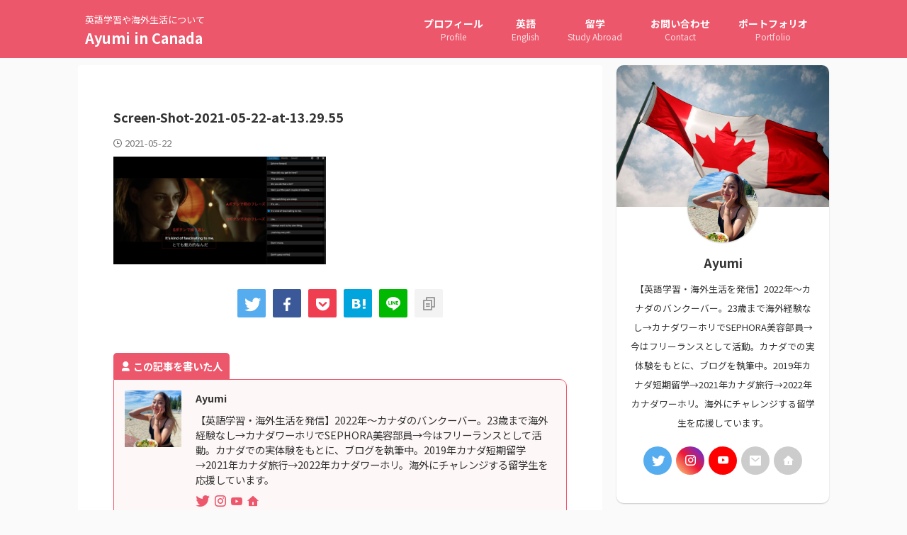

--- FILE ---
content_type: text/html; charset=UTF-8
request_url: https://ayu-world.com/netflix/418/screen-shot-2021-05-22-at-13-29-55/
body_size: 19956
content:

<!DOCTYPE html>
<!--[if lt IE 7]>
<html class="ie6" dir="ltr" lang="ja" prefix="og: https://ogp.me/ns#"> <![endif]-->
<!--[if IE 7]>
<html class="i7" dir="ltr" lang="ja" prefix="og: https://ogp.me/ns#"> <![endif]-->
<!--[if IE 8]>
<html class="ie" dir="ltr" lang="ja" prefix="og: https://ogp.me/ns#"> <![endif]-->
<!--[if gt IE 8]><!-->
<html dir="ltr" lang="ja" prefix="og: https://ogp.me/ns#" class="s-navi-search-overlay ">
	<!--<![endif]-->
	<head prefix="og: http://ogp.me/ns# fb: http://ogp.me/ns/fb# article: http://ogp.me/ns/article#">
		
	<!-- Global site tag (gtag.js) - Google Analytics -->
	<script async src="https://www.googletagmanager.com/gtag/js?id=UA-197451789-1"></script>
	<script>
	  window.dataLayer = window.dataLayer || [];
	  function gtag(){dataLayer.push(arguments);}
	  gtag('js', new Date());

	  gtag('config', 'UA-197451789-1');
	</script>
			<meta charset="UTF-8" >
		<meta name="viewport" content="width=device-width,initial-scale=1.0,user-scalable=no,viewport-fit=cover">
		<meta name="format-detection" content="telephone=no" >
		<meta name="referrer" content="no-referrer-when-downgrade"/>

					<meta name="robots" content="noindex,follow">
		
		<link rel="alternate" type="application/rss+xml" title="Ayumi in Canada RSS Feed" href="https://ayu-world.com/feed/" />
		<link rel="pingback" href="https://ayu-world.com/xmlrpc.php" >
		<!--[if lt IE 9]>
		<script src="https://ayu-world.com/wp-content/themes/affinger/js/html5shiv.js"></script>
		<![endif]-->
					<style>img:is([sizes="auto" i], [sizes^="auto," i]) { contain-intrinsic-size: 3000px 1500px }</style>
	
		<!-- All in One SEO 4.9.3 - aioseo.com -->
	<meta name="robots" content="max-image-preview:large" />
	<meta name="author" content="Ayu-world"/>
	<link rel="canonical" href="https://ayu-world.com/netflix/418/screen-shot-2021-05-22-at-13-29-55/" />
	<meta name="generator" content="All in One SEO (AIOSEO) 4.9.3" />
		<meta property="og:locale" content="ja_JP" />
		<meta property="og:site_name" content="Ayumi in Canada | 英語学習や海外生活について" />
		<meta property="og:type" content="article" />
		<meta property="og:title" content="Screen-Shot-2021-05-22-at-13.29.55 | Ayumi in Canada" />
		<meta property="og:url" content="https://ayu-world.com/netflix/418/screen-shot-2021-05-22-at-13-29-55/" />
		<meta property="og:image" content="https://ayu-world.com/wp-content/uploads/2020/10/見出しを追加-1-1.png" />
		<meta property="og:image:secure_url" content="https://ayu-world.com/wp-content/uploads/2020/10/見出しを追加-1-1.png" />
		<meta property="og:image:width" content="512" />
		<meta property="og:image:height" content="512" />
		<meta property="article:published_time" content="2021-05-22T05:33:10+00:00" />
		<meta property="article:modified_time" content="2021-05-22T05:33:10+00:00" />
		<meta name="twitter:card" content="summary" />
		<meta name="twitter:site" content="@ayumii_english" />
		<meta name="twitter:title" content="Screen-Shot-2021-05-22-at-13.29.55 | Ayumi in Canada" />
		<meta name="twitter:creator" content="@ayumii_english" />
		<meta name="twitter:image" content="https://ayu-world.com/wp-content/uploads/2020/10/見出しを追加-1-1.png" />
		<script type="application/ld+json" class="aioseo-schema">
			{"@context":"https:\/\/schema.org","@graph":[{"@type":"BreadcrumbList","@id":"https:\/\/ayu-world.com\/netflix\/418\/screen-shot-2021-05-22-at-13-29-55\/#breadcrumblist","itemListElement":[{"@type":"ListItem","@id":"https:\/\/ayu-world.com#listItem","position":1,"name":"Home","item":"https:\/\/ayu-world.com","nextItem":{"@type":"ListItem","@id":"https:\/\/ayu-world.com\/netflix\/418\/screen-shot-2021-05-22-at-13-29-55\/#listItem","name":"Screen-Shot-2021-05-22-at-13.29.55"}},{"@type":"ListItem","@id":"https:\/\/ayu-world.com\/netflix\/418\/screen-shot-2021-05-22-at-13-29-55\/#listItem","position":2,"name":"Screen-Shot-2021-05-22-at-13.29.55","previousItem":{"@type":"ListItem","@id":"https:\/\/ayu-world.com#listItem","name":"Home"}}]},{"@type":"ItemPage","@id":"https:\/\/ayu-world.com\/netflix\/418\/screen-shot-2021-05-22-at-13-29-55\/#itempage","url":"https:\/\/ayu-world.com\/netflix\/418\/screen-shot-2021-05-22-at-13-29-55\/","name":"Screen-Shot-2021-05-22-at-13.29.55 | Ayumi in Canada","inLanguage":"ja","isPartOf":{"@id":"https:\/\/ayu-world.com\/#website"},"breadcrumb":{"@id":"https:\/\/ayu-world.com\/netflix\/418\/screen-shot-2021-05-22-at-13-29-55\/#breadcrumblist"},"author":{"@id":"https:\/\/ayu-world.com\/author\/ayu-world\/#author"},"creator":{"@id":"https:\/\/ayu-world.com\/author\/ayu-world\/#author"},"datePublished":"2021-05-22T14:33:10+09:00","dateModified":"2021-05-22T14:33:10+09:00"},{"@type":"Person","@id":"https:\/\/ayu-world.com\/#person","name":"Ayu-world","image":{"@type":"ImageObject","@id":"https:\/\/ayu-world.com\/netflix\/418\/screen-shot-2021-05-22-at-13-29-55\/#personImage","url":"https:\/\/secure.gravatar.com\/avatar\/e5d6a3c7c18f5199d80d4f3b5cdc83dd?s=96&d=mm&r=g","width":96,"height":96,"caption":"Ayu-world"}},{"@type":"Person","@id":"https:\/\/ayu-world.com\/author\/ayu-world\/#author","url":"https:\/\/ayu-world.com\/author\/ayu-world\/","name":"Ayu-world","image":{"@type":"ImageObject","@id":"https:\/\/ayu-world.com\/netflix\/418\/screen-shot-2021-05-22-at-13-29-55\/#authorImage","url":"https:\/\/secure.gravatar.com\/avatar\/e5d6a3c7c18f5199d80d4f3b5cdc83dd?s=96&d=mm&r=g","width":96,"height":96,"caption":"Ayu-world"}},{"@type":"WebSite","@id":"https:\/\/ayu-world.com\/#website","url":"https:\/\/ayu-world.com\/","name":"Ayu Blog","description":"\u82f1\u8a9e\u5b66\u7fd2\u3084\u6d77\u5916\u751f\u6d3b\u306b\u3064\u3044\u3066","inLanguage":"ja","publisher":{"@id":"https:\/\/ayu-world.com\/#person"}}]}
		</script>
		<!-- All in One SEO -->

<title>Screen-Shot-2021-05-22-at-13.29.55 | Ayumi in Canada</title>
<link rel='dns-prefetch' href='//ajax.googleapis.com' />
<link rel='dns-prefetch' href='//www.googletagmanager.com' />
<link rel='dns-prefetch' href='//stats.wp.com' />
<link rel='dns-prefetch' href='//pagead2.googlesyndication.com' />
<link rel='preconnect' href='//c0.wp.com' />
		<!-- This site uses the Google Analytics by MonsterInsights plugin v9.11.1 - Using Analytics tracking - https://www.monsterinsights.com/ -->
							<script src="//www.googletagmanager.com/gtag/js?id=G-C87V6BECVJ"  data-cfasync="false" data-wpfc-render="false" type="text/javascript" async></script>
			<script data-cfasync="false" data-wpfc-render="false" type="text/javascript">
				var mi_version = '9.11.1';
				var mi_track_user = true;
				var mi_no_track_reason = '';
								var MonsterInsightsDefaultLocations = {"page_location":"https:\/\/ayu-world.com\/netflix\/418\/screen-shot-2021-05-22-at-13-29-55\/"};
								if ( typeof MonsterInsightsPrivacyGuardFilter === 'function' ) {
					var MonsterInsightsLocations = (typeof MonsterInsightsExcludeQuery === 'object') ? MonsterInsightsPrivacyGuardFilter( MonsterInsightsExcludeQuery ) : MonsterInsightsPrivacyGuardFilter( MonsterInsightsDefaultLocations );
				} else {
					var MonsterInsightsLocations = (typeof MonsterInsightsExcludeQuery === 'object') ? MonsterInsightsExcludeQuery : MonsterInsightsDefaultLocations;
				}

								var disableStrs = [
										'ga-disable-G-C87V6BECVJ',
									];

				/* Function to detect opted out users */
				function __gtagTrackerIsOptedOut() {
					for (var index = 0; index < disableStrs.length; index++) {
						if (document.cookie.indexOf(disableStrs[index] + '=true') > -1) {
							return true;
						}
					}

					return false;
				}

				/* Disable tracking if the opt-out cookie exists. */
				if (__gtagTrackerIsOptedOut()) {
					for (var index = 0; index < disableStrs.length; index++) {
						window[disableStrs[index]] = true;
					}
				}

				/* Opt-out function */
				function __gtagTrackerOptout() {
					for (var index = 0; index < disableStrs.length; index++) {
						document.cookie = disableStrs[index] + '=true; expires=Thu, 31 Dec 2099 23:59:59 UTC; path=/';
						window[disableStrs[index]] = true;
					}
				}

				if ('undefined' === typeof gaOptout) {
					function gaOptout() {
						__gtagTrackerOptout();
					}
				}
								window.dataLayer = window.dataLayer || [];

				window.MonsterInsightsDualTracker = {
					helpers: {},
					trackers: {},
				};
				if (mi_track_user) {
					function __gtagDataLayer() {
						dataLayer.push(arguments);
					}

					function __gtagTracker(type, name, parameters) {
						if (!parameters) {
							parameters = {};
						}

						if (parameters.send_to) {
							__gtagDataLayer.apply(null, arguments);
							return;
						}

						if (type === 'event') {
														parameters.send_to = monsterinsights_frontend.v4_id;
							var hookName = name;
							if (typeof parameters['event_category'] !== 'undefined') {
								hookName = parameters['event_category'] + ':' + name;
							}

							if (typeof MonsterInsightsDualTracker.trackers[hookName] !== 'undefined') {
								MonsterInsightsDualTracker.trackers[hookName](parameters);
							} else {
								__gtagDataLayer('event', name, parameters);
							}
							
						} else {
							__gtagDataLayer.apply(null, arguments);
						}
					}

					__gtagTracker('js', new Date());
					__gtagTracker('set', {
						'developer_id.dZGIzZG': true,
											});
					if ( MonsterInsightsLocations.page_location ) {
						__gtagTracker('set', MonsterInsightsLocations);
					}
										__gtagTracker('config', 'G-C87V6BECVJ', {"forceSSL":"true","link_attribution":"true"} );
										window.gtag = __gtagTracker;										(function () {
						/* https://developers.google.com/analytics/devguides/collection/analyticsjs/ */
						/* ga and __gaTracker compatibility shim. */
						var noopfn = function () {
							return null;
						};
						var newtracker = function () {
							return new Tracker();
						};
						var Tracker = function () {
							return null;
						};
						var p = Tracker.prototype;
						p.get = noopfn;
						p.set = noopfn;
						p.send = function () {
							var args = Array.prototype.slice.call(arguments);
							args.unshift('send');
							__gaTracker.apply(null, args);
						};
						var __gaTracker = function () {
							var len = arguments.length;
							if (len === 0) {
								return;
							}
							var f = arguments[len - 1];
							if (typeof f !== 'object' || f === null || typeof f.hitCallback !== 'function') {
								if ('send' === arguments[0]) {
									var hitConverted, hitObject = false, action;
									if ('event' === arguments[1]) {
										if ('undefined' !== typeof arguments[3]) {
											hitObject = {
												'eventAction': arguments[3],
												'eventCategory': arguments[2],
												'eventLabel': arguments[4],
												'value': arguments[5] ? arguments[5] : 1,
											}
										}
									}
									if ('pageview' === arguments[1]) {
										if ('undefined' !== typeof arguments[2]) {
											hitObject = {
												'eventAction': 'page_view',
												'page_path': arguments[2],
											}
										}
									}
									if (typeof arguments[2] === 'object') {
										hitObject = arguments[2];
									}
									if (typeof arguments[5] === 'object') {
										Object.assign(hitObject, arguments[5]);
									}
									if ('undefined' !== typeof arguments[1].hitType) {
										hitObject = arguments[1];
										if ('pageview' === hitObject.hitType) {
											hitObject.eventAction = 'page_view';
										}
									}
									if (hitObject) {
										action = 'timing' === arguments[1].hitType ? 'timing_complete' : hitObject.eventAction;
										hitConverted = mapArgs(hitObject);
										__gtagTracker('event', action, hitConverted);
									}
								}
								return;
							}

							function mapArgs(args) {
								var arg, hit = {};
								var gaMap = {
									'eventCategory': 'event_category',
									'eventAction': 'event_action',
									'eventLabel': 'event_label',
									'eventValue': 'event_value',
									'nonInteraction': 'non_interaction',
									'timingCategory': 'event_category',
									'timingVar': 'name',
									'timingValue': 'value',
									'timingLabel': 'event_label',
									'page': 'page_path',
									'location': 'page_location',
									'title': 'page_title',
									'referrer' : 'page_referrer',
								};
								for (arg in args) {
																		if (!(!args.hasOwnProperty(arg) || !gaMap.hasOwnProperty(arg))) {
										hit[gaMap[arg]] = args[arg];
									} else {
										hit[arg] = args[arg];
									}
								}
								return hit;
							}

							try {
								f.hitCallback();
							} catch (ex) {
							}
						};
						__gaTracker.create = newtracker;
						__gaTracker.getByName = newtracker;
						__gaTracker.getAll = function () {
							return [];
						};
						__gaTracker.remove = noopfn;
						__gaTracker.loaded = true;
						window['__gaTracker'] = __gaTracker;
					})();
									} else {
										console.log("");
					(function () {
						function __gtagTracker() {
							return null;
						}

						window['__gtagTracker'] = __gtagTracker;
						window['gtag'] = __gtagTracker;
					})();
									}
			</script>
							<!-- / Google Analytics by MonsterInsights -->
		<script type="text/javascript">
/* <![CDATA[ */
window._wpemojiSettings = {"baseUrl":"https:\/\/s.w.org\/images\/core\/emoji\/15.0.3\/72x72\/","ext":".png","svgUrl":"https:\/\/s.w.org\/images\/core\/emoji\/15.0.3\/svg\/","svgExt":".svg","source":{"concatemoji":"https:\/\/ayu-world.com\/wp-includes\/js\/wp-emoji-release.min.js?ver=6.7.1"}};
/*! This file is auto-generated */
!function(i,n){var o,s,e;function c(e){try{var t={supportTests:e,timestamp:(new Date).valueOf()};sessionStorage.setItem(o,JSON.stringify(t))}catch(e){}}function p(e,t,n){e.clearRect(0,0,e.canvas.width,e.canvas.height),e.fillText(t,0,0);var t=new Uint32Array(e.getImageData(0,0,e.canvas.width,e.canvas.height).data),r=(e.clearRect(0,0,e.canvas.width,e.canvas.height),e.fillText(n,0,0),new Uint32Array(e.getImageData(0,0,e.canvas.width,e.canvas.height).data));return t.every(function(e,t){return e===r[t]})}function u(e,t,n){switch(t){case"flag":return n(e,"\ud83c\udff3\ufe0f\u200d\u26a7\ufe0f","\ud83c\udff3\ufe0f\u200b\u26a7\ufe0f")?!1:!n(e,"\ud83c\uddfa\ud83c\uddf3","\ud83c\uddfa\u200b\ud83c\uddf3")&&!n(e,"\ud83c\udff4\udb40\udc67\udb40\udc62\udb40\udc65\udb40\udc6e\udb40\udc67\udb40\udc7f","\ud83c\udff4\u200b\udb40\udc67\u200b\udb40\udc62\u200b\udb40\udc65\u200b\udb40\udc6e\u200b\udb40\udc67\u200b\udb40\udc7f");case"emoji":return!n(e,"\ud83d\udc26\u200d\u2b1b","\ud83d\udc26\u200b\u2b1b")}return!1}function f(e,t,n){var r="undefined"!=typeof WorkerGlobalScope&&self instanceof WorkerGlobalScope?new OffscreenCanvas(300,150):i.createElement("canvas"),a=r.getContext("2d",{willReadFrequently:!0}),o=(a.textBaseline="top",a.font="600 32px Arial",{});return e.forEach(function(e){o[e]=t(a,e,n)}),o}function t(e){var t=i.createElement("script");t.src=e,t.defer=!0,i.head.appendChild(t)}"undefined"!=typeof Promise&&(o="wpEmojiSettingsSupports",s=["flag","emoji"],n.supports={everything:!0,everythingExceptFlag:!0},e=new Promise(function(e){i.addEventListener("DOMContentLoaded",e,{once:!0})}),new Promise(function(t){var n=function(){try{var e=JSON.parse(sessionStorage.getItem(o));if("object"==typeof e&&"number"==typeof e.timestamp&&(new Date).valueOf()<e.timestamp+604800&&"object"==typeof e.supportTests)return e.supportTests}catch(e){}return null}();if(!n){if("undefined"!=typeof Worker&&"undefined"!=typeof OffscreenCanvas&&"undefined"!=typeof URL&&URL.createObjectURL&&"undefined"!=typeof Blob)try{var e="postMessage("+f.toString()+"("+[JSON.stringify(s),u.toString(),p.toString()].join(",")+"));",r=new Blob([e],{type:"text/javascript"}),a=new Worker(URL.createObjectURL(r),{name:"wpTestEmojiSupports"});return void(a.onmessage=function(e){c(n=e.data),a.terminate(),t(n)})}catch(e){}c(n=f(s,u,p))}t(n)}).then(function(e){for(var t in e)n.supports[t]=e[t],n.supports.everything=n.supports.everything&&n.supports[t],"flag"!==t&&(n.supports.everythingExceptFlag=n.supports.everythingExceptFlag&&n.supports[t]);n.supports.everythingExceptFlag=n.supports.everythingExceptFlag&&!n.supports.flag,n.DOMReady=!1,n.readyCallback=function(){n.DOMReady=!0}}).then(function(){return e}).then(function(){var e;n.supports.everything||(n.readyCallback(),(e=n.source||{}).concatemoji?t(e.concatemoji):e.wpemoji&&e.twemoji&&(t(e.twemoji),t(e.wpemoji)))}))}((window,document),window._wpemojiSettings);
/* ]]> */
</script>
<style id='wp-emoji-styles-inline-css' type='text/css'>

	img.wp-smiley, img.emoji {
		display: inline !important;
		border: none !important;
		box-shadow: none !important;
		height: 1em !important;
		width: 1em !important;
		margin: 0 0.07em !important;
		vertical-align: -0.1em !important;
		background: none !important;
		padding: 0 !important;
	}
</style>
<link rel='stylesheet' id='wp-block-library-css' href='https://ayu-world.com/wp-content/plugins/gutenberg/build/styles/block-library/style.css?ver=22.3.0' type='text/css' media='all' />
<link rel='stylesheet' id='aioseo/css/src/vue/standalone/blocks/table-of-contents/global.scss-css' href='https://ayu-world.com/wp-content/plugins/all-in-one-seo-pack/dist/Lite/assets/css/table-of-contents/global.e90f6d47.css?ver=4.9.3' type='text/css' media='all' />
<link rel='stylesheet' id='mediaelement-css' href='https://c0.wp.com/c/6.7.1/wp-includes/js/mediaelement/mediaelementplayer-legacy.min.css' type='text/css' media='all' />
<link rel='stylesheet' id='wp-mediaelement-css' href='https://c0.wp.com/c/6.7.1/wp-includes/js/mediaelement/wp-mediaelement.min.css' type='text/css' media='all' />
<style id='jetpack-sharing-buttons-style-inline-css' type='text/css'>
.jetpack-sharing-buttons__services-list{display:flex;flex-direction:row;flex-wrap:wrap;gap:0;list-style-type:none;margin:5px;padding:0}.jetpack-sharing-buttons__services-list.has-small-icon-size{font-size:12px}.jetpack-sharing-buttons__services-list.has-normal-icon-size{font-size:16px}.jetpack-sharing-buttons__services-list.has-large-icon-size{font-size:24px}.jetpack-sharing-buttons__services-list.has-huge-icon-size{font-size:36px}@media print{.jetpack-sharing-buttons__services-list{display:none!important}}.editor-styles-wrapper .wp-block-jetpack-sharing-buttons{gap:0;padding-inline-start:0}ul.jetpack-sharing-buttons__services-list.has-background{padding:1.25em 2.375em}
</style>
<style id='classic-theme-styles-inline-css' type='text/css'>
/*! This file is auto-generated */
.wp-block-button__link{color:#fff;background-color:#32373c;border-radius:9999px;box-shadow:none;text-decoration:none;padding:calc(.667em + 2px) calc(1.333em + 2px);font-size:1.125em}.wp-block-file__button{background:#32373c;color:#fff;text-decoration:none}
</style>
<link rel='stylesheet' id='contact-form-7-css' href='https://ayu-world.com/wp-content/plugins/contact-form-7/includes/css/styles.css?ver=6.1.4' type='text/css' media='all' />
<style id='global-styles-inline-css' type='text/css'>
:root{--wp--preset--aspect-ratio--square: 1;--wp--preset--aspect-ratio--4-3: 4/3;--wp--preset--aspect-ratio--3-4: 3/4;--wp--preset--aspect-ratio--3-2: 3/2;--wp--preset--aspect-ratio--2-3: 2/3;--wp--preset--aspect-ratio--16-9: 16/9;--wp--preset--aspect-ratio--9-16: 9/16;--wp--preset--color--black: #000000;--wp--preset--color--cyan-bluish-gray: #abb8c3;--wp--preset--color--white: #ffffff;--wp--preset--color--pale-pink: #f78da7;--wp--preset--color--vivid-red: #cf2e2e;--wp--preset--color--luminous-vivid-orange: #ff6900;--wp--preset--color--luminous-vivid-amber: #fcb900;--wp--preset--color--light-green-cyan: #eefaff;--wp--preset--color--vivid-green-cyan: #00d084;--wp--preset--color--pale-cyan-blue: #1DA1F2;--wp--preset--color--vivid-cyan-blue: #1877f2;--wp--preset--color--vivid-purple: #9b51e0;--wp--preset--color--soft-red: #e92f3d;--wp--preset--color--light-grayish-red: #fdf0f2;--wp--preset--color--vivid-yellow: #ffc107;--wp--preset--color--very-pale-yellow: #fffde7;--wp--preset--color--very-light-gray: #fafafa;--wp--preset--color--very-dark-gray: #313131;--wp--preset--color--original-color-a: #bcbcbc;--wp--preset--color--original-color-b: #917357;--wp--preset--color--original-color-c: #dd9696;--wp--preset--color--original-color-d: #77bac4;--wp--preset--gradient--vivid-cyan-blue-to-vivid-purple: linear-gradient(135deg,rgb(6,147,227) 0%,rgb(155,81,224) 100%);--wp--preset--gradient--light-green-cyan-to-vivid-green-cyan: linear-gradient(135deg,rgb(122,220,180) 0%,rgb(0,208,130) 100%);--wp--preset--gradient--luminous-vivid-amber-to-luminous-vivid-orange: linear-gradient(135deg,rgb(252,185,0) 0%,rgb(255,105,0) 100%);--wp--preset--gradient--luminous-vivid-orange-to-vivid-red: linear-gradient(135deg,rgb(255,105,0) 0%,rgb(207,46,46) 100%);--wp--preset--gradient--very-light-gray-to-cyan-bluish-gray: linear-gradient(135deg,rgb(238,238,238) 0%,rgb(169,184,195) 100%);--wp--preset--gradient--cool-to-warm-spectrum: linear-gradient(135deg,rgb(74,234,220) 0%,rgb(151,120,209) 20%,rgb(207,42,186) 40%,rgb(238,44,130) 60%,rgb(251,105,98) 80%,rgb(254,248,76) 100%);--wp--preset--gradient--blush-light-purple: linear-gradient(135deg,rgb(255,206,236) 0%,rgb(152,150,240) 100%);--wp--preset--gradient--blush-bordeaux: linear-gradient(135deg,rgb(254,205,165) 0%,rgb(254,45,45) 50%,rgb(107,0,62) 100%);--wp--preset--gradient--luminous-dusk: linear-gradient(135deg,rgb(255,203,112) 0%,rgb(199,81,192) 50%,rgb(65,88,208) 100%);--wp--preset--gradient--pale-ocean: linear-gradient(135deg,rgb(255,245,203) 0%,rgb(182,227,212) 50%,rgb(51,167,181) 100%);--wp--preset--gradient--electric-grass: linear-gradient(135deg,rgb(202,248,128) 0%,rgb(113,206,126) 100%);--wp--preset--gradient--midnight: linear-gradient(135deg,rgb(2,3,129) 0%,rgb(40,116,252) 100%);--wp--preset--font-size--small: 0.9px;--wp--preset--font-size--medium: 20px;--wp--preset--font-size--large: 1.5px;--wp--preset--font-size--x-large: 42px;--wp--preset--font-size--st-regular: 1px;--wp--preset--font-size--huge: 3px;--wp--preset--spacing--20: 0.44rem;--wp--preset--spacing--30: 0.67rem;--wp--preset--spacing--40: 1rem;--wp--preset--spacing--50: 1.5rem;--wp--preset--spacing--60: 2.25rem;--wp--preset--spacing--70: 3.38rem;--wp--preset--spacing--80: 5.06rem;--wp--preset--shadow--natural: 6px 6px 9px rgba(0, 0, 0, 0.2);--wp--preset--shadow--deep: 12px 12px 50px rgba(0, 0, 0, 0.4);--wp--preset--shadow--sharp: 6px 6px 0px rgba(0, 0, 0, 0.2);--wp--preset--shadow--outlined: 6px 6px 0px -3px rgb(255, 255, 255), 6px 6px rgb(0, 0, 0);--wp--preset--shadow--crisp: 6px 6px 0px rgb(0, 0, 0);}:where(.is-layout-flex){gap: 0.5em;}:where(.is-layout-grid){gap: 0.5em;}body .is-layout-flex{display: flex;}.is-layout-flex{flex-wrap: wrap;align-items: center;}.is-layout-flex > :is(*, div){margin: 0;}body .is-layout-grid{display: grid;}.is-layout-grid > :is(*, div){margin: 0;}:where(.wp-block-columns.is-layout-flex){gap: 2em;}:where(.wp-block-columns.is-layout-grid){gap: 2em;}:where(.wp-block-post-template.is-layout-flex){gap: 1.25em;}:where(.wp-block-post-template.is-layout-grid){gap: 1.25em;}.has-black-color{color: var(--wp--preset--color--black) !important;}.has-cyan-bluish-gray-color{color: var(--wp--preset--color--cyan-bluish-gray) !important;}.has-white-color{color: var(--wp--preset--color--white) !important;}.has-pale-pink-color{color: var(--wp--preset--color--pale-pink) !important;}.has-vivid-red-color{color: var(--wp--preset--color--vivid-red) !important;}.has-luminous-vivid-orange-color{color: var(--wp--preset--color--luminous-vivid-orange) !important;}.has-luminous-vivid-amber-color{color: var(--wp--preset--color--luminous-vivid-amber) !important;}.has-light-green-cyan-color{color: var(--wp--preset--color--light-green-cyan) !important;}.has-vivid-green-cyan-color{color: var(--wp--preset--color--vivid-green-cyan) !important;}.has-pale-cyan-blue-color{color: var(--wp--preset--color--pale-cyan-blue) !important;}.has-vivid-cyan-blue-color{color: var(--wp--preset--color--vivid-cyan-blue) !important;}.has-vivid-purple-color{color: var(--wp--preset--color--vivid-purple) !important;}.has-black-background-color{background-color: var(--wp--preset--color--black) !important;}.has-cyan-bluish-gray-background-color{background-color: var(--wp--preset--color--cyan-bluish-gray) !important;}.has-white-background-color{background-color: var(--wp--preset--color--white) !important;}.has-pale-pink-background-color{background-color: var(--wp--preset--color--pale-pink) !important;}.has-vivid-red-background-color{background-color: var(--wp--preset--color--vivid-red) !important;}.has-luminous-vivid-orange-background-color{background-color: var(--wp--preset--color--luminous-vivid-orange) !important;}.has-luminous-vivid-amber-background-color{background-color: var(--wp--preset--color--luminous-vivid-amber) !important;}.has-light-green-cyan-background-color{background-color: var(--wp--preset--color--light-green-cyan) !important;}.has-vivid-green-cyan-background-color{background-color: var(--wp--preset--color--vivid-green-cyan) !important;}.has-pale-cyan-blue-background-color{background-color: var(--wp--preset--color--pale-cyan-blue) !important;}.has-vivid-cyan-blue-background-color{background-color: var(--wp--preset--color--vivid-cyan-blue) !important;}.has-vivid-purple-background-color{background-color: var(--wp--preset--color--vivid-purple) !important;}.has-black-border-color{border-color: var(--wp--preset--color--black) !important;}.has-cyan-bluish-gray-border-color{border-color: var(--wp--preset--color--cyan-bluish-gray) !important;}.has-white-border-color{border-color: var(--wp--preset--color--white) !important;}.has-pale-pink-border-color{border-color: var(--wp--preset--color--pale-pink) !important;}.has-vivid-red-border-color{border-color: var(--wp--preset--color--vivid-red) !important;}.has-luminous-vivid-orange-border-color{border-color: var(--wp--preset--color--luminous-vivid-orange) !important;}.has-luminous-vivid-amber-border-color{border-color: var(--wp--preset--color--luminous-vivid-amber) !important;}.has-light-green-cyan-border-color{border-color: var(--wp--preset--color--light-green-cyan) !important;}.has-vivid-green-cyan-border-color{border-color: var(--wp--preset--color--vivid-green-cyan) !important;}.has-pale-cyan-blue-border-color{border-color: var(--wp--preset--color--pale-cyan-blue) !important;}.has-vivid-cyan-blue-border-color{border-color: var(--wp--preset--color--vivid-cyan-blue) !important;}.has-vivid-purple-border-color{border-color: var(--wp--preset--color--vivid-purple) !important;}.has-vivid-cyan-blue-to-vivid-purple-gradient-background{background: var(--wp--preset--gradient--vivid-cyan-blue-to-vivid-purple) !important;}.has-light-green-cyan-to-vivid-green-cyan-gradient-background{background: var(--wp--preset--gradient--light-green-cyan-to-vivid-green-cyan) !important;}.has-luminous-vivid-amber-to-luminous-vivid-orange-gradient-background{background: var(--wp--preset--gradient--luminous-vivid-amber-to-luminous-vivid-orange) !important;}.has-luminous-vivid-orange-to-vivid-red-gradient-background{background: var(--wp--preset--gradient--luminous-vivid-orange-to-vivid-red) !important;}.has-very-light-gray-to-cyan-bluish-gray-gradient-background{background: var(--wp--preset--gradient--very-light-gray-to-cyan-bluish-gray) !important;}.has-cool-to-warm-spectrum-gradient-background{background: var(--wp--preset--gradient--cool-to-warm-spectrum) !important;}.has-blush-light-purple-gradient-background{background: var(--wp--preset--gradient--blush-light-purple) !important;}.has-blush-bordeaux-gradient-background{background: var(--wp--preset--gradient--blush-bordeaux) !important;}.has-luminous-dusk-gradient-background{background: var(--wp--preset--gradient--luminous-dusk) !important;}.has-pale-ocean-gradient-background{background: var(--wp--preset--gradient--pale-ocean) !important;}.has-electric-grass-gradient-background{background: var(--wp--preset--gradient--electric-grass) !important;}.has-midnight-gradient-background{background: var(--wp--preset--gradient--midnight) !important;}.has-small-font-size{font-size: var(--wp--preset--font-size--small) !important;}.has-medium-font-size{font-size: var(--wp--preset--font-size--medium) !important;}.has-large-font-size{font-size: var(--wp--preset--font-size--large) !important;}.has-x-large-font-size{font-size: var(--wp--preset--font-size--x-large) !important;}
:where(.wp-block-columns.is-layout-flex){gap: 2em;}:where(.wp-block-columns.is-layout-grid){gap: 2em;}
:root :where(.wp-block-pullquote){font-size: 1.5em;line-height: 1.6;}
:where(.wp-block-post-template.is-layout-flex){gap: 1.25em;}:where(.wp-block-post-template.is-layout-grid){gap: 1.25em;}
:where(.wp-block-term-template.is-layout-flex){gap: 1.25em;}:where(.wp-block-term-template.is-layout-grid){gap: 1.25em;}
</style>
<link rel='stylesheet' id='toc-screen-css' href='https://ayu-world.com/wp-content/plugins/table-of-contents-plus/screen.min.css?ver=2406' type='text/css' media='all' />
<link rel='stylesheet' id='normalize-css' href='https://ayu-world.com/wp-content/themes/affinger/css/normalize.css?ver=1.5.9' type='text/css' media='all' />
<link rel='stylesheet' id='st_svg-css' href='https://ayu-world.com/wp-content/themes/affinger/st_svg/style.css?ver=6.7.1' type='text/css' media='all' />
<link rel='stylesheet' id='slick-css' href='https://ayu-world.com/wp-content/themes/affinger/vendor/slick/slick.css?ver=1.8.0' type='text/css' media='all' />
<link rel='stylesheet' id='slick-theme-css' href='https://ayu-world.com/wp-content/themes/affinger/vendor/slick/slick-theme.css?ver=1.8.0' type='text/css' media='all' />
<link rel='stylesheet' id='fonts-googleapis-notosansjp-css' href='//fonts.googleapis.com/css?family=Noto+Sans+JP%3A400%2C700&#038;display=swap&#038;subset=japanese&#038;ver=6.7.1' type='text/css' media='all' />
<link rel='stylesheet' id='style-css' href='https://ayu-world.com/wp-content/themes/affinger/style.css?ver=6.7.1' type='text/css' media='all' />
<link rel='stylesheet' id='single-css' href='https://ayu-world.com/wp-content/themes/affinger/st-rankcss.php' type='text/css' media='all' />
<link rel='stylesheet' id='st-themecss-css' href='https://ayu-world.com/wp-content/themes/affinger/st-themecss-loader.php?ver=6.7.1' type='text/css' media='all' />
<script type="text/javascript" src="https://ayu-world.com/wp-content/plugins/google-analytics-for-wordpress/assets/js/frontend-gtag.min.js?ver=9.11.1" id="monsterinsights-frontend-script-js" async="async" data-wp-strategy="async"></script>
<script data-cfasync="false" data-wpfc-render="false" type="text/javascript" id='monsterinsights-frontend-script-js-extra'>/* <![CDATA[ */
var monsterinsights_frontend = {"js_events_tracking":"true","download_extensions":"doc,pdf,ppt,zip,xls,docx,pptx,xlsx","inbound_paths":"[{\"path\":\"\\\/go\\\/\",\"label\":\"affiliate\"},{\"path\":\"\\\/recommend\\\/\",\"label\":\"affiliate\"}]","home_url":"https:\/\/ayu-world.com","hash_tracking":"false","v4_id":"G-C87V6BECVJ"};/* ]]> */
</script>
<script type="text/javascript" src="//ajax.googleapis.com/ajax/libs/jquery/1.11.3/jquery.min.js?ver=1.11.3" id="jquery-js"></script>

<!-- Site Kit によって追加された Google タグ（gtag.js）スニペット -->
<!-- Google アナリティクス スニペット (Site Kit が追加) -->
<script type="text/javascript" src="https://www.googletagmanager.com/gtag/js?id=G-C87V6BECVJ" id="google_gtagjs-js" async></script>
<script type="text/javascript" id="google_gtagjs-js-after">
/* <![CDATA[ */
window.dataLayer = window.dataLayer || [];function gtag(){dataLayer.push(arguments);}
gtag("set","linker",{"domains":["ayu-world.com"]});
gtag("js", new Date());
gtag("set", "developer_id.dZTNiMT", true);
gtag("config", "G-C87V6BECVJ");
/* ]]> */
</script>
<link rel="https://api.w.org/" href="https://ayu-world.com/wp-json/" /><link rel="alternate" title="JSON" type="application/json" href="https://ayu-world.com/wp-json/wp/v2/media/451" /><link rel='shortlink' href='https://ayu-world.com/?p=451' />
<link rel="alternate" title="oEmbed (JSON)" type="application/json+oembed" href="https://ayu-world.com/wp-json/oembed/1.0/embed?url=https%3A%2F%2Fayu-world.com%2Fnetflix%2F418%2Fscreen-shot-2021-05-22-at-13-29-55%2F" />
<link rel="alternate" title="oEmbed (XML)" type="text/xml+oembed" href="https://ayu-world.com/wp-json/oembed/1.0/embed?url=https%3A%2F%2Fayu-world.com%2Fnetflix%2F418%2Fscreen-shot-2021-05-22-at-13-29-55%2F&#038;format=xml" />
<meta name="generator" content="Site Kit by Google 1.170.0" />	<style>img#wpstats{display:none}</style>
		<meta name="thumbnail" content="https://ayu-world.com/wp-content/uploads/2020/10/見出しを追加-1-300x300.png">
<meta name="google-site-verification" content="2lN7muWl51XY0mxDbYdgJODIoE4OIZPcS8vWrts9EHQ" />

<!-- Site Kit が追加した Google AdSense メタタグ -->
<meta name="google-adsense-platform-account" content="ca-host-pub-2644536267352236">
<meta name="google-adsense-platform-domain" content="sitekit.withgoogle.com">
<!-- Site Kit が追加した End Google AdSense メタタグ -->

<!-- Google AdSense スニペット (Site Kit が追加) -->
<script type="text/javascript" async="async" src="https://pagead2.googlesyndication.com/pagead/js/adsbygoogle.js?client=ca-pub-8638969427294478&amp;host=ca-host-pub-2644536267352236" crossorigin="anonymous"></script>

<!-- (ここまで) Google AdSense スニペット (Site Kit が追加) -->
<link rel="icon" href="https://ayu-world.com/wp-content/uploads/2025/01/cropped-Bright-Colorful-Playful-Funny-Donuts-Food-Circle-Logo-1-32x32.png" sizes="32x32" />
<link rel="icon" href="https://ayu-world.com/wp-content/uploads/2025/01/cropped-Bright-Colorful-Playful-Funny-Donuts-Food-Circle-Logo-1-192x192.png" sizes="192x192" />
<link rel="apple-touch-icon" href="https://ayu-world.com/wp-content/uploads/2025/01/cropped-Bright-Colorful-Playful-Funny-Donuts-Food-Circle-Logo-1-180x180.png" />
<meta name="msapplication-TileImage" content="https://ayu-world.com/wp-content/uploads/2025/01/cropped-Bright-Colorful-Playful-Funny-Donuts-Food-Circle-Logo-1-270x270.png" />
<style id="wpforms-css-vars-root">
				:root {
					--wpforms-field-border-radius: 3px;
--wpforms-field-border-style: solid;
--wpforms-field-border-size: 1px;
--wpforms-field-background-color: #ffffff;
--wpforms-field-border-color: rgba( 0, 0, 0, 0.25 );
--wpforms-field-border-color-spare: rgba( 0, 0, 0, 0.25 );
--wpforms-field-text-color: rgba( 0, 0, 0, 0.7 );
--wpforms-field-menu-color: #ffffff;
--wpforms-label-color: rgba( 0, 0, 0, 0.85 );
--wpforms-label-sublabel-color: rgba( 0, 0, 0, 0.55 );
--wpforms-label-error-color: #d63637;
--wpforms-button-border-radius: 3px;
--wpforms-button-border-style: none;
--wpforms-button-border-size: 1px;
--wpforms-button-background-color: #066aab;
--wpforms-button-border-color: #066aab;
--wpforms-button-text-color: #ffffff;
--wpforms-page-break-color: #066aab;
--wpforms-background-image: none;
--wpforms-background-position: center center;
--wpforms-background-repeat: no-repeat;
--wpforms-background-size: cover;
--wpforms-background-width: 100px;
--wpforms-background-height: 100px;
--wpforms-background-color: rgba( 0, 0, 0, 0 );
--wpforms-background-url: none;
--wpforms-container-padding: 0px;
--wpforms-container-border-style: none;
--wpforms-container-border-width: 1px;
--wpforms-container-border-color: #000000;
--wpforms-container-border-radius: 3px;
--wpforms-field-size-input-height: 43px;
--wpforms-field-size-input-spacing: 15px;
--wpforms-field-size-font-size: 16px;
--wpforms-field-size-line-height: 19px;
--wpforms-field-size-padding-h: 14px;
--wpforms-field-size-checkbox-size: 16px;
--wpforms-field-size-sublabel-spacing: 5px;
--wpforms-field-size-icon-size: 1;
--wpforms-label-size-font-size: 16px;
--wpforms-label-size-line-height: 19px;
--wpforms-label-size-sublabel-font-size: 14px;
--wpforms-label-size-sublabel-line-height: 17px;
--wpforms-button-size-font-size: 17px;
--wpforms-button-size-height: 41px;
--wpforms-button-size-padding-h: 15px;
--wpforms-button-size-margin-top: 10px;
--wpforms-container-shadow-size-box-shadow: none;

				}
			</style>		
<!-- OGP -->

<meta property="og:type" content="article">
<meta property="og:title" content="Screen-Shot-2021-05-22-at-13.29.55">
<meta property="og:url" content="https://ayu-world.com/netflix/418/screen-shot-2021-05-22-at-13-29-55/">
<meta property="og:description" content="">
<meta property="og:site_name" content="Ayumi in Canada">
<meta property="og:image" content="https://ayu-world.com/wp-content/uploads/2021/05/Screen-Shot-2021-05-22-at-13.29.55-300x152.png">


	<meta property="article:published_time" content="2021-05-22T14:33:10+09:00" />
		<meta property="article:author" content="Ayumi" />

				<meta name="twitter:card" content="summary_large_image">
	
	<meta name="twitter:site" content="@ayumii_english">
	<meta name="twitter:title" content="Screen-Shot-2021-05-22-at-13.29.55">
	<meta name="twitter:description" content="">
	<meta name="twitter:image" content="https://ayu-world.com/wp-content/uploads/2021/05/Screen-Shot-2021-05-22-at-13.29.55-300x152.png">
<!-- /OGP -->
		


<script>
	(function (window, document, $, undefined) {
		'use strict';

		var SlideBox = (function () {
			/**
			 * @param $element
			 *
			 * @constructor
			 */
			function SlideBox($element) {
				this._$element = $element;
			}

			SlideBox.prototype.$content = function () {
				return this._$element.find('[data-st-slidebox-content]');
			};

			SlideBox.prototype.$toggle = function () {
				return this._$element.find('[data-st-slidebox-toggle]');
			};

			SlideBox.prototype.$icon = function () {
				return this._$element.find('[data-st-slidebox-icon]');
			};

			SlideBox.prototype.$text = function () {
				return this._$element.find('[data-st-slidebox-text]');
			};

			SlideBox.prototype.is_expanded = function () {
				return !!(this._$element.filter('[data-st-slidebox-expanded="true"]').length);
			};

			SlideBox.prototype.expand = function () {
				var self = this;

				this.$content().slideDown()
					.promise()
					.then(function () {
						var $icon = self.$icon();
						var $text = self.$text();

						$icon.removeClass($icon.attr('data-st-slidebox-icon-collapsed'))
							.addClass($icon.attr('data-st-slidebox-icon-expanded'))

						$text.text($text.attr('data-st-slidebox-text-expanded'))

						self._$element.removeClass('is-collapsed')
							.addClass('is-expanded');

						self._$element.attr('data-st-slidebox-expanded', 'true');
					});
			};

			SlideBox.prototype.collapse = function () {
				var self = this;

				this.$content().slideUp()
					.promise()
					.then(function () {
						var $icon = self.$icon();
						var $text = self.$text();

						$icon.removeClass($icon.attr('data-st-slidebox-icon-expanded'))
							.addClass($icon.attr('data-st-slidebox-icon-collapsed'))

						$text.text($text.attr('data-st-slidebox-text-collapsed'))

						self._$element.removeClass('is-expanded')
							.addClass('is-collapsed');

						self._$element.attr('data-st-slidebox-expanded', 'false');
					});
			};

			SlideBox.prototype.toggle = function () {
				if (this.is_expanded()) {
					this.collapse();
				} else {
					this.expand();
				}
			};

			SlideBox.prototype.add_event_listeners = function () {
				var self = this;

				this.$toggle().on('click', function (event) {
					self.toggle();
				});
			};

			SlideBox.prototype.initialize = function () {
				this.add_event_listeners();
			};

			return SlideBox;
		}());

		function on_ready() {
			var slideBoxes = [];

			$('[data-st-slidebox]').each(function () {
				var $element = $(this);
				var slideBox = new SlideBox($element);

				slideBoxes.push(slideBox);

				slideBox.initialize();
			});

			return slideBoxes;
		}

		$(on_ready);
	}(window, window.document, jQuery));
</script>

	<script>
		jQuery(function(){
		jQuery('.post h2:not([class^="is-style-st-heading-custom-"]):not([class*=" is-style-st-heading-custom-"]):not(.st-css-no2) , .h2modoki').wrapInner('<span class="st-dash-design"></span>');
		})
	</script>
<script>
jQuery(function(){
  jQuery('#st-tab-menu li').on('click', function(){
    if(jQuery(this).not('active')){
      jQuery(this).addClass('active').siblings('li').removeClass('active');
      var index = jQuery('#st-tab-menu li').index(this);
      jQuery('#st-tab-menu + #st-tab-box div').eq(index).addClass('active').siblings('div').removeClass('active');
    }
  });
});
</script>

<script>
	jQuery(function(){
		jQuery("#toc_container:not(:has(ul ul))").addClass("only-toc");
		jQuery(".st-ac-box ul:has(.cat-item)").each(function(){
			jQuery(this).addClass("st-ac-cat");
		});
	});
</script>

<script>
	jQuery(function(){
						jQuery('.st-star').parent('.rankh4').css('padding-bottom','5px'); // スターがある場合のランキング見出し調整
	});
</script>



	<script>
		$(function() {
			$('.is-style-st-paragraph-kaiwa').wrapInner('<span class="st-paragraph-kaiwa-text">');
		});
	</script>


<script>
	/* 段落スタイルを調整 */
	$(function() {
		$( '[class^="is-style-st-paragraph-"],[class*=" is-style-st-paragraph-"]' ).wrapInner( '<span class="st-noflex"></span>' );
	});
</script>

			</head>
	<body class="attachment attachment-template-default single single-attachment postid-451 attachmentid-451 attachment-png not-front-page" >
				<div id="st-ami">
				<div id="wrapper" class="">
				<div id="wrapper-in">
					
<header id="">
	<div id="header-full">
		<div id="headbox-bg">
			<div id="headbox">

					<nav id="s-navi" class="pcnone" data-st-nav data-st-nav-type="normal">
		<dl class="acordion is-active" data-st-nav-primary>
			<dt class="trigger">
				<p class="acordion_button"><span class="op op-menu has-text"><i class="st-fa st-svg-menu"></i></span></p>

				
									<div id="st-mobile-logo"></div>
				
				<!-- 追加メニュー -->
				
				<!-- 追加メニュー2 -->
				
			</dt>

			<dd class="acordion_tree">
				<div class="acordion_tree_content">

					

												<div class="menu-%e3%83%98%e3%83%83%e3%83%80%e3%83%bc-container"><ul id="menu-%e3%83%98%e3%83%83%e3%83%80%e3%83%bc" class="menu"><li id="menu-item-509" class="menu-item menu-item-type-post_type menu-item-object-page menu-item-509"><a href="https://ayu-world.com/%e3%81%82%e3%81%82%e3%81%82/" title="Profile"><span class="menu-item-label">プロフィール</span></a></li>
<li id="menu-item-486" class="menu-item menu-item-type-taxonomy menu-item-object-category menu-item-486"><a href="https://ayu-world.com/category/english/" title="English"><span class="menu-item-label">英語</span></a></li>
<li id="menu-item-487" class="menu-item menu-item-type-taxonomy menu-item-object-category menu-item-487"><a href="https://ayu-world.com/category/study-abroad/" title="Study Abroad"><span class="menu-item-label">留学</span></a></li>
<li id="menu-item-524" class="menu-item menu-item-type-post_type menu-item-object-page menu-item-524"><a href="https://ayu-world.com/%e3%81%8a%e5%95%8f%e3%81%84%e5%90%88%e3%82%8f%e3%81%9b/" title="Contact"><span class="menu-item-label">お問い合わせ</span></a></li>
<li id="menu-item-980" class="menu-item menu-item-type-post_type menu-item-object-page menu-item-980"><a href="https://ayu-world.com/portfolio/" title="Portfolio"><span class="menu-item-label">ポートフォリオ</span></a></li>
</ul></div>						<div class="clear"></div>

					
				</div>
			</dd>

					</dl>

					</nav>

									<div id="header-l">
						
						<div id="st-text-logo">
							
    
		
			<!-- キャプション -->
			
				          		 	 <p class="descr sitenametop">
           		     	英語学習や海外生活について           			 </p>
				
			
			<!-- ロゴ又はブログ名 -->
			          		  <p class="sitename"><a href="https://ayu-world.com/">
              		                  		    Ayumi in Canada               		           		  </a></p>
        				<!-- ロゴ又はブログ名ここまで -->

		
	
						</div>
					</div><!-- /#header-l -->
				
				<div id="header-r" class="smanone">
						
	<div class="footermenubox st-menu-side-box clearfix "><ul id="menu-%e3%83%98%e3%83%83%e3%83%80%e3%83%bc-1" class="footermenust st-menu-side"><li class="menu-item menu-item-type-post_type menu-item-object-page menu-item-509"><a href="https://ayu-world.com/%e3%81%82%e3%81%82%e3%81%82/" title="Profile">プロフィール<span>Profile</span></a></li>
<li class="menu-item menu-item-type-taxonomy menu-item-object-category menu-item-486"><a href="https://ayu-world.com/category/english/" title="English">英語<span>English</span></a></li>
<li class="menu-item menu-item-type-taxonomy menu-item-object-category menu-item-487"><a href="https://ayu-world.com/category/study-abroad/" title="Study Abroad">留学<span>Study Abroad</span></a></li>
<li class="menu-item menu-item-type-post_type menu-item-object-page menu-item-524"><a href="https://ayu-world.com/%e3%81%8a%e5%95%8f%e3%81%84%e5%90%88%e3%82%8f%e3%81%9b/" title="Contact">お問い合わせ<span>Contact</span></a></li>
<li class="menu-item menu-item-type-post_type menu-item-object-page menu-item-980"><a href="https://ayu-world.com/portfolio/" title="Portfolio">ポートフォリオ<span>Portfolio</span></a></li>
</ul></div>				</div><!-- /#header-r -->

			</div><!-- /#headbox -->
		</div><!-- /#headbox-bg clearfix -->

		
		
		
		
			

<div id="gazou-wide">
						<div id="st-headerbox">
				<div id="st-header">
				</div>
			</div>
			</div>
	
	
</div><!-- #header-full -->




</header>
					<div id="content-w">

					
					
	
			<div id="st-header-post-under-box" class="st-header-post-no-data "
		     style="">
			<div class="st-dark-cover">
							</div>
		</div>
	
<div id="content" class="clearfix">
	<div id="contentInner">
		<main>
			<article>
														<div id="post-451" class="post st-custom post-451 attachment type-attachment status-inherit hentry">
				
					
					
					
					<!--ぱんくず -->
										<!--/ ぱんくず -->

					<!--ループ開始 -->
										
																									<p class="st-catgroup">
															</p>
						
						<h1 class="entry-title">Screen-Shot-2021-05-22-at-13.29.55</h1>

							<div class="blogbox ">
		<p><span class="kdate">
								<i class="st-fa st-svg-clock-o"></i><time class="updated" datetime="2021-05-22T14:33:10+0900">2021-05-22</time>
						</span></p>
	</div>
					
					
					
					<div class="mainbox">
						<div id="nocopy" ><!-- コピー禁止エリアここから -->
																						
							
							
							<div class="entry-content">
								<p class="attachment"><a href='https://ayu-world.com/wp-content/uploads/2021/05/Screen-Shot-2021-05-22-at-13.29.55.png'><img decoding="async" width="300" height="152" src="https://ayu-world.com/wp-content/uploads/2021/05/Screen-Shot-2021-05-22-at-13.29.55-300x152.png" class="attachment-medium size-medium" alt="" srcset="https://ayu-world.com/wp-content/uploads/2021/05/Screen-Shot-2021-05-22-at-13.29.55-300x152.png 300w, https://ayu-world.com/wp-content/uploads/2021/05/Screen-Shot-2021-05-22-at-13.29.55-1024x520.png 1024w, https://ayu-world.com/wp-content/uploads/2021/05/Screen-Shot-2021-05-22-at-13.29.55-768x390.png 768w, https://ayu-world.com/wp-content/uploads/2021/05/Screen-Shot-2021-05-22-at-13.29.55-1536x780.png 1536w, https://ayu-world.com/wp-content/uploads/2021/05/Screen-Shot-2021-05-22-at-13.29.55-2048x1040.png 2048w" sizes="(max-width: 300px) 100vw, 300px" /></a></p>
							</div>
						</div><!-- コピー禁止エリアここまで -->

												
					<div class="adbox">
				
							
	
									<div style="padding-top:10px;">
						
		
	
					</div>
							</div>
			

						
					</div><!-- .mainboxここまで -->

																
					
					
	
	<div class="sns st-sns-singular">
	<ul class="clearfix">
					<!--ツイートボタン-->
			<li class="twitter">
			<a rel="nofollow" onclick="window.open('//twitter.com/intent/tweet?url=https%3A%2F%2Fayu-world.com%2Fnetflix%2F418%2Fscreen-shot-2021-05-22-at-13-29-55%2F&text=Screen-Shot-2021-05-22-at-13.29.55&via=ayumii_english&tw_p=tweetbutton', '', 'width=500,height=450'); return false;"><i class="st-fa st-svg-twitter"></i><span class="snstext " >Twitter</span></a>
			</li>
		
					<!--シェアボタン-->
			<li class="facebook">
			<a href="//www.facebook.com/sharer.php?src=bm&u=https%3A%2F%2Fayu-world.com%2Fnetflix%2F418%2Fscreen-shot-2021-05-22-at-13-29-55%2F&t=Screen-Shot-2021-05-22-at-13.29.55" target="_blank" rel="nofollow noopener"><i class="st-fa st-svg-facebook"></i><span class="snstext " >Share</span>
			</a>
			</li>
		
					<!--ポケットボタン-->
			<li class="pocket">
			<a rel="nofollow" onclick="window.open('//getpocket.com/edit?url=https%3A%2F%2Fayu-world.com%2Fnetflix%2F418%2Fscreen-shot-2021-05-22-at-13-29-55%2F&title=Screen-Shot-2021-05-22-at-13.29.55', '', 'width=500,height=350'); return false;"><i class="st-fa st-svg-get-pocket"></i><span class="snstext " >Pocket</span></a></li>
		
					<!--はてブボタン-->
			<li class="hatebu">
				<a href="//b.hatena.ne.jp/entry/https://ayu-world.com/netflix/418/screen-shot-2021-05-22-at-13-29-55/" class="hatena-bookmark-button" data-hatena-bookmark-layout="simple" title="Screen-Shot-2021-05-22-at-13.29.55" rel="nofollow"><i class="st-fa st-svg-hateb"></i><span class="snstext " >Hatena</span>
				</a><script type="text/javascript" src="//b.st-hatena.com/js/bookmark_button.js" charset="utf-8" async="async"></script>

			</li>
		
		
					<!--LINEボタン-->
			<li class="line">
			<a href="//line.me/R/msg/text/?Screen-Shot-2021-05-22-at-13.29.55%0Ahttps%3A%2F%2Fayu-world.com%2Fnetflix%2F418%2Fscreen-shot-2021-05-22-at-13-29-55%2F" target="_blank" rel="nofollow noopener"><i class="st-fa st-svg-line" aria-hidden="true"></i><span class="snstext" >LINE</span></a>
			</li>
		
		
					<!--URLコピーボタン-->
			<li class="share-copy">
			<a href="#" rel="nofollow" data-st-copy-text="Screen-Shot-2021-05-22-at-13.29.55 / https://ayu-world.com/netflix/418/screen-shot-2021-05-22-at-13-29-55/"><i class="st-fa st-svg-clipboard"></i><span class="snstext" >URLコピー</span></a>
			</li>
		
	</ul>

	</div>

						<div class="st-author-box">
	<ul id="st-tab-menu">
		<li class="active"><i class="st-fa st-svg-user st-css-no" aria-hidden="true"></i>この記事を書いた人</li>
			</ul>

	<div id="st-tab-box" class="clearfix">
		<div class="active">
			<dl>
			<dt>
				<a rel="nofollow" href="https://ayu-world.com/author/ayu-world/">
											<img src="https://ayu-world.com/wp-content/uploads/2022/09/1AC1F933-52B2-43D2-993C-D8CAE3A6570D.jpg">
									</a>
			</dt>
			<dd>
				<p class="st-author-nickname">Ayumi</p>
				<p class="st-author-description">【英語学習・海外生活を発信】2022年〜カナダのバンクーバー。23歳まで海外経験なし→カナダワーホリでSEPHORA美容部員→今はフリーランスとして活動。カナダでの実体験をもとに、ブログを執筆中。2019年カナダ短期留学→2021年カナダ旅行→2022年カナダワーホリ。海外にチャレンジする留学生を応援しています。</p>
				<p class="st-author-sns">
											<a rel="nofollow" class="st-author-twitter" href="https://twitter.com/ayumii_english"><i class="st-fa st-svg-twitter" aria-hidden="true"></i></a>
																					<a rel="nofollow" class="st-author-instagram" href="https://www.instagram.com/ayumii_ch"><i class="st-fa st-svg-instagram" aria-hidden="true"></i></a>
																<a rel="nofollow" class="st-author-youtube" href="https://www.youtube.com/@ayumii_english"><i class="st-fa st-svg-youtube-play" aria-hidden="true"></i></a>
																<a rel="nofollow" class="st-author-homepage" href="http://ayu-world.com"><i class="st-fa st-svg-home" aria-hidden="true"></i></a>
									</p>
			</dd>
			</dl>
		</div>

			</div>
</div>
					
											<p class="tagst">
							<i class="st-fa st-svg-folder-open-o" aria-hidden="true"></i>-<br/>
													</p>
					
					<aside>
						<p class="author" style="display:none;"><a href="https://ayu-world.com/author/ayu-world/" title="Ayu-world" class="vcard author"><span class="fn">author</span></a></p>
																		<!--ループ終了-->

						
						<!--関連記事-->
						
	
	<h4 class="point"><span class="point-in">関連記事</span></h4>

	
<div class="kanren" data-st-load-more-content
     data-st-load-more-id="06db32a9-f962-484a-b98d-0828cc07d92d">
			
			
			
			<dl class="clearfix">
				<dt><a href="https://ayu-world.com/job-changing-web-marketing/699/">
						
															<img width="150" height="150" src="https://ayu-world.com/wp-content/uploads/2021/07/web-150x150.jpg" class="attachment-st_thumb150 size-st_thumb150 wp-post-image" alt="" decoding="async" srcset="https://ayu-world.com/wp-content/uploads/2021/07/web-150x150.jpg 150w, https://ayu-world.com/wp-content/uploads/2021/07/web-100x100.jpg 100w" sizes="(max-width: 150px) 100vw, 150px" />							
											</a></dt>
				<dd>
					
	
	<p class="st-catgroup itiran-category">
		<a href="https://ayu-world.com/category/%e3%83%a9%e3%82%a4%e3%83%95/" title="View all posts in ライフ" rel="category tag"><span class="catname st-catid23">ライフ</span></a> <a href="https://ayu-world.com/category/%e3%83%a9%e3%82%a4%e3%83%95/%e3%82%ad%e3%83%a3%e3%83%aa%e3%82%a2/" title="View all posts in 仕事" rel="category tag"><span class="catname st-catid24">仕事</span></a>	</p>

					<h5 class="kanren-t">
						<a href="https://ayu-world.com/job-changing-web-marketing/699/">未経験からWebマーケティング会社へ転職する方法【私の体験談】</a>
					</h5>

						<div class="st-excerpt smanone">
		<p>未経験からWebマーケティング会社に転職をしたい。未経験から転職することは可能？知識ゼロでもWebマーケティング会社に転職できる方法を知りたい。 このようなお悩みに答えていきます。 &#x2714;︎ ... </p>
	</div>

					
				</dd>
			</dl>
		
			
			
			<dl class="clearfix">
				<dt><a href="https://ayu-world.com/study-english-listening/222/">
						
															<img width="150" height="84" src="https://ayu-world.com/wp-content/uploads/2020/09/リスニングに効果的な勉強法-＜初心者向け＞.png" class="attachment-st_thumb150 size-st_thumb150 wp-post-image" alt="" decoding="async" srcset="https://ayu-world.com/wp-content/uploads/2020/09/リスニングに効果的な勉強法-＜初心者向け＞.png 800w, https://ayu-world.com/wp-content/uploads/2020/09/リスニングに効果的な勉強法-＜初心者向け＞-300x169.png 300w, https://ayu-world.com/wp-content/uploads/2020/09/リスニングに効果的な勉強法-＜初心者向け＞-768x432.png 768w, https://ayu-world.com/wp-content/uploads/2020/09/リスニングに効果的な勉強法-＜初心者向け＞-120x68.png 120w, https://ayu-world.com/wp-content/uploads/2020/09/リスニングに効果的な勉強法-＜初心者向け＞-160x90.png 160w, https://ayu-world.com/wp-content/uploads/2020/09/リスニングに効果的な勉強法-＜初心者向け＞-320x180.png 320w" sizes="(max-width: 150px) 100vw, 150px" />							
											</a></dt>
				<dd>
					
	
	<p class="st-catgroup itiran-category">
		<a href="https://ayu-world.com/category/english/" title="View all posts in 英語" rel="category tag"><span class="catname st-catid2">英語</span></a>	</p>

					<h5 class="kanren-t">
						<a href="https://ayu-world.com/study-english-listening/222/">英語のリスニングに効果的な勉強法＜初心者向け＞</a>
					</h5>

						<div class="st-excerpt smanone">
		<p>こちらの記事ではこのようなお悩みを解決します！ 英語が聞こえるようになりたいけど、リスニングを伸ばすために何をすればいいかわからない。海外作品を字幕なしで見れたら楽しそう、、、ネイティブのスピードにつ ... </p>
	</div>

					
				</dd>
			</dl>
		
			
			
			<dl class="clearfix">
				<dt><a href="https://ayu-world.com/study-abroad-canada-vancouver/199/">
						
															<img width="150" height="84" src="https://ayu-world.com/wp-content/uploads/2020/09/カナダ留学-バンクーバーについて.png" class="attachment-st_thumb150 size-st_thumb150 wp-post-image" alt="" decoding="async" srcset="https://ayu-world.com/wp-content/uploads/2020/09/カナダ留学-バンクーバーについて.png 800w, https://ayu-world.com/wp-content/uploads/2020/09/カナダ留学-バンクーバーについて-300x169.png 300w, https://ayu-world.com/wp-content/uploads/2020/09/カナダ留学-バンクーバーについて-768x432.png 768w, https://ayu-world.com/wp-content/uploads/2020/09/カナダ留学-バンクーバーについて-120x68.png 120w, https://ayu-world.com/wp-content/uploads/2020/09/カナダ留学-バンクーバーについて-160x90.png 160w, https://ayu-world.com/wp-content/uploads/2020/09/カナダ留学-バンクーバーについて-320x180.png 320w" sizes="(max-width: 150px) 100vw, 150px" />							
											</a></dt>
				<dd>
					
	
	<p class="st-catgroup itiran-category">
		<a href="https://ayu-world.com/category/study-abroad/" title="View all posts in 留学" rel="category tag"><span class="catname st-catid5">留学</span></a>	</p>

					<h5 class="kanren-t">
						<a href="https://ayu-world.com/study-abroad-canada-vancouver/199/">カナダ留学　バンクーバーってどんな都市？</a>
					</h5>

						<div class="st-excerpt smanone">
		<p>この記事では、カナダのバンクーバーへの渡航を控える方の、こんなお悩みについて解説しています。 バンクーバー留学が気になる。でも、どんな場所なのか少し不安。生活スタイルや文化の違いについて知りたい。 目 ... </p>
	</div>

					
				</dd>
			</dl>
		
			
			
			<dl class="clearfix">
				<dt><a href="https://ayu-world.com/english-adverbs/254/">
						
															<img width="150" height="84" src="https://ayu-world.com/wp-content/uploads/2020/09/ネイティブが使う-英語の副詞１０選.png" class="attachment-st_thumb150 size-st_thumb150 wp-post-image" alt="" decoding="async" srcset="https://ayu-world.com/wp-content/uploads/2020/09/ネイティブが使う-英語の副詞１０選.png 800w, https://ayu-world.com/wp-content/uploads/2020/09/ネイティブが使う-英語の副詞１０選-300x169.png 300w, https://ayu-world.com/wp-content/uploads/2020/09/ネイティブが使う-英語の副詞１０選-768x432.png 768w, https://ayu-world.com/wp-content/uploads/2020/09/ネイティブが使う-英語の副詞１０選-120x68.png 120w, https://ayu-world.com/wp-content/uploads/2020/09/ネイティブが使う-英語の副詞１０選-160x90.png 160w, https://ayu-world.com/wp-content/uploads/2020/09/ネイティブが使う-英語の副詞１０選-320x180.png 320w" sizes="(max-width: 150px) 100vw, 150px" />							
											</a></dt>
				<dd>
					
	
	<p class="st-catgroup itiran-category">
		<a href="https://ayu-world.com/category/english/" title="View all posts in 英語" rel="category tag"><span class="catname st-catid2">英語</span></a>	</p>

					<h5 class="kanren-t">
						<a href="https://ayu-world.com/english-adverbs/254/">ネイティブが使う英語の副詞10選</a>
					</h5>

						<div class="st-excerpt smanone">
		<p>こちらの記事ではこのようなお悩みを解決します！ 実際にネイティブが使う英語が知りたい。でも、TOEICの単語は実際はあまり使わないって聞くし、、、試験勉強じゃなくて、実践で使える英語を学びたい。 こち ... </p>
	</div>

					
				</dd>
			</dl>
		
			
			
			<dl class="clearfix">
				<dt><a href="https://ayu-world.com/study-english-for-beginner/667/">
						
															<img width="150" height="150" src="https://ayu-world.com/wp-content/uploads/2021/06/女性　笑顔-150x150.jpg" class="attachment-st_thumb150 size-st_thumb150 wp-post-image" alt="" decoding="async" srcset="https://ayu-world.com/wp-content/uploads/2021/06/女性　笑顔-150x150.jpg 150w, https://ayu-world.com/wp-content/uploads/2021/06/女性　笑顔-100x100.jpg 100w" sizes="(max-width: 150px) 100vw, 150px" />							
											</a></dt>
				<dd>
					
	
	<p class="st-catgroup itiran-category">
		<a href="https://ayu-world.com/category/english/" title="View all posts in 英語" rel="category tag"><span class="catname st-catid2">英語</span></a>	</p>

					<h5 class="kanren-t">
						<a href="https://ayu-world.com/study-english-for-beginner/667/">英語勉強は何から始めればいい？今すぐできる初心者向けの英語勉強法</a>
					</h5>

						<div class="st-excerpt smanone">
		<p>これから英語力は必須って聞くし、勉強を始めたい。でも何から始めればいいのかわからない…、まず最初にやるべきことは何？仕事で忙しいし、どのくらい勉強すれば英語がきるようになるんだろう… こちらの記事では ... </p>
	</div>

					
				</dd>
			</dl>
					</div>


						<!--ページナビ-->
						
<div class="p-navi clearfix">

	
	</div>

					</aside>

				</div>
				<!--/post-->
			</article>
		</main>
	</div>
	<!-- /#contentInner -->
	<div id="side">
	<aside>

					<div class="side-topad">
				<div id="authorst_widget-2" class="ad widget_authorst_widget"><div class="st-author-box st-author-master">

<div class="st-author-profile">
			<div class="st-author-profile-header-card"><img src="https://ayu-world.com/wp-content/uploads/2020/09/canada-flag-1.jpg"></div>
		<div class="st-author-profile-avatar">
					<img src="https://ayu-world.com/wp-content/uploads/2022/09/1AC1F933-52B2-43D2-993C-D8CAE3A6570D.jpg">
			</div>

	<div class="post st-author-profile-content">
		<p class="st-author-nickname">Ayumi</p>
		<p class="st-author-description">【英語学習・海外生活を発信】2022年〜カナダのバンクーバー。23歳まで海外経験なし→カナダワーホリでSEPHORA美容部員→今はフリーランスとして活動。カナダでの実体験をもとに、ブログを執筆中。2019年カナダ短期留学→2021年カナダ旅行→2022年カナダワーホリ。海外にチャレンジする留学生を応援しています。</p>
		<div class="sns">
			<ul class="profile-sns clearfix">

									<li class="twitter"><a rel="nofollow" href="https://twitter.com/ayumii_english" target="_blank"><i class="st-fa st-svg-twitter" aria-hidden="true"></i></a></li>
				
				
									<li class="instagram"><a rel="nofollow" href="https://www.instagram.com/ayumii_ch" target="_blank"><i class="st-fa st-svg-instagram" aria-hidden="true"></i></a></li>
				
									<li class="author-youtube"><a rel="nofollow" href="https://www.youtube.com/@ayumii_english" target="_blank"><i class="st-fa st-svg-youtube-play" aria-hidden="true"></i></a></li>
				
				
				
									<li class="author-form"><a rel="nofollow" href="ayurilooovenh@gmail.com" target="_blank"><i class="st-fa st-svg-envelope" aria-hidden="true"></i></a></li>
				
									<li class="author-homepage"><a rel="nofollow" href="http://ayu-world.com" target="_blank"><i class="st-fa st-svg-home" aria-hidden="true"></i></a></li>
				
			</ul>
		</div>
			</div>
</div>
</div></div><div id="sidemenu_widget-2" class="ad widget_sidemenu_widget"><p class="st-widgets-title st-side-widgetsmenu"><span>カテゴリ</span></p><div id="sidebg"><div class="st-pagelists"><ul id="menu-%e3%82%b5%e3%82%a4%e3%83%89%e7%94%a8%e3%83%a1%e3%83%8b%e3%83%a5%e3%83%bc" class=""><li id="menu-item-664" class="menu-item menu-item-type-taxonomy menu-item-object-category menu-item-664"><a href="https://ayu-world.com/category/english/">英語</a></li>
<li id="menu-item-663" class="menu-item menu-item-type-taxonomy menu-item-object-category menu-item-663"><a href="https://ayu-world.com/category/study-abroad/">留学</a></li>
<li id="menu-item-662" class="menu-item menu-item-type-taxonomy menu-item-object-category menu-item-662"><a href="https://ayu-world.com/category/dairy/">日記</a></li>
</ul></div></div></div><div id="search-2" class="ad widget_search"><div id="search" class="search-custom-d">
	<form method="get" id="searchform" action="https://ayu-world.com/">
		<label class="hidden" for="s">
					</label>
		<input type="text" placeholder="" value="" name="s" id="s" />
		<input type="submit" value="&#xf002;" class="st-fa" id="searchsubmit" />
	</form>
</div>
<!-- /stinger -->
</div><div id="custom_html-2" class="widget_text ad widget_custom_html"><div class="textwidget custom-html-widget"><script async src="https://pagead2.googlesyndication.com/pagead/js/adsbygoogle.js?client=ca-pub-8638969427294478"
     crossorigin="anonymous"></script>
<!-- Ayumi_english -->
<ins class="adsbygoogle"
     style="display:block"
     data-ad-client="ca-pub-8638969427294478"
     data-ad-slot="3624968638"
     data-ad-format="auto"
     data-full-width-responsive="true"></ins>
<script>
     (adsbygoogle = window.adsbygoogle || []).push({});
</script></div></div>			</div>
		
					<div class="kanren ">
										<dl class="clearfix">
				<dt><a href="https://ayu-world.com/sephora-skincare-canada/974/">
													<img width="150" height="150" src="https://ayu-world.com/wp-content/uploads/2023/10/How-are-you-3-150x150.jpg" class="attachment-st_thumb150 size-st_thumb150 wp-post-image" alt="" decoding="async" srcset="https://ayu-world.com/wp-content/uploads/2023/10/How-are-you-3-150x150.jpg 150w, https://ayu-world.com/wp-content/uploads/2023/10/How-are-you-3-100x100.jpg 100w" sizes="(max-width: 150px) 100vw, 150px" />											</a></dt>
				<dd>
					
	
	<p class="st-catgroup itiran-category">
		<a href="https://ayu-world.com/category/study-abroad/%e6%b5%b7%e5%a4%96%e3%82%b9%e3%82%ad%e3%83%b3%e3%82%b1%e3%82%a2/" title="View all posts in 海外スキンケア" rel="category tag"><span class="catname st-catid29">海外スキンケア</span></a> <a href="https://ayu-world.com/category/study-abroad/" title="View all posts in 留学" rel="category tag"><span class="catname st-catid5">留学</span></a>	</p>
					<h5 class="kanren-t"><a href="https://ayu-world.com/sephora-skincare-canada/974/">【カナダの元美容部員が解説】留学先で買うべき海外スキンケアを紹介。</a></h5>
						<div class="blog_info">
		<p>
							<i class="st-fa st-svg-refresh"></i>2024/12/11					</p>
	</div>
														</dd>
			</dl>
								<dl class="clearfix">
				<dt><a href="https://ayu-world.com/2024-canada-life/1258/">
													<img width="150" height="150" src="https://ayu-world.com/wp-content/uploads/2025/02/ブログ画像-150x150.jpg" class="attachment-st_thumb150 size-st_thumb150 wp-post-image" alt="2024年カナダ生活を振り返る" decoding="async" srcset="https://ayu-world.com/wp-content/uploads/2025/02/ブログ画像-150x150.jpg 150w, https://ayu-world.com/wp-content/uploads/2025/02/ブログ画像-100x100.jpg 100w" sizes="(max-width: 150px) 100vw, 150px" />											</a></dt>
				<dd>
					
	
	<p class="st-catgroup itiran-category">
		<a href="https://ayu-world.com/category/dairy/" title="View all posts in 日記" rel="category tag"><span class="catname st-catid19">日記</span></a> <a href="https://ayu-world.com/category/study-abroad/" title="View all posts in 留学" rel="category tag"><span class="catname st-catid5">留学</span></a>	</p>
					<h5 class="kanren-t"><a href="https://ayu-world.com/2024-canada-life/1258/">【ついにPR取得】2024年カナダ生活を振り返ってみる</a></h5>
						<div class="blog_info">
		<p>
							<i class="st-fa st-svg-clock-o"></i>2025/2/21					</p>
	</div>
														</dd>
			</dl>
								<dl class="clearfix">
				<dt><a href="https://ayu-world.com/studyabroad-english-leaning/1234/">
													<img width="150" height="150" src="https://ayu-world.com/wp-content/uploads/2025/01/ブログ画像-150x150.jpg" class="attachment-st_thumb150 size-st_thumb150 wp-post-image" alt="" decoding="async" srcset="https://ayu-world.com/wp-content/uploads/2025/01/ブログ画像-150x150.jpg 150w, https://ayu-world.com/wp-content/uploads/2025/01/ブログ画像-100x100.jpg 100w" sizes="(max-width: 150px) 100vw, 150px" />											</a></dt>
				<dd>
					
	
	<p class="st-catgroup itiran-category">
		<a href="https://ayu-world.com/category/study-abroad/" title="View all posts in 留学" rel="category tag"><span class="catname st-catid5">留学</span></a> <a href="https://ayu-world.com/category/english/" title="View all posts in 英語" rel="category tag"><span class="catname st-catid2">英語</span></a>	</p>
					<h5 class="kanren-t"><a href="https://ayu-world.com/studyabroad-english-leaning/1234/">【社会人だった私が海外で働くまで】海外就職までの道のりと今までの英語勉強法を解説</a></h5>
						<div class="blog_info">
		<p>
							<i class="st-fa st-svg-refresh"></i>2025/1/14					</p>
	</div>
														</dd>
			</dl>
								<dl class="clearfix">
				<dt><a href="https://ayu-world.com/canada-skincare-the-ordinary-reccomend/1062/">
													<img width="150" height="150" src="https://ayu-world.com/wp-content/uploads/2024/03/How-are-you-3-150x150.jpg" class="attachment-st_thumb150 size-st_thumb150 wp-post-image" alt="" decoding="async" srcset="https://ayu-world.com/wp-content/uploads/2024/03/How-are-you-3-150x150.jpg 150w, https://ayu-world.com/wp-content/uploads/2024/03/How-are-you-3-100x100.jpg 100w" sizes="(max-width: 150px) 100vw, 150px" />											</a></dt>
				<dd>
					
	
	<p class="st-catgroup itiran-category">
		<a href="https://ayu-world.com/category/study-abroad/%e6%b5%b7%e5%a4%96%e3%82%b9%e3%82%ad%e3%83%b3%e3%82%b1%e3%82%a2/" title="View all posts in 海外スキンケア" rel="category tag"><span class="catname st-catid29">海外スキンケア</span></a> <a href="https://ayu-world.com/category/study-abroad/" title="View all posts in 留学" rel="category tag"><span class="catname st-catid5">留学</span></a>	</p>
					<h5 class="kanren-t"><a href="https://ayu-world.com/canada-skincare-the-ordinary-reccomend/1062/">カナダ発スキンケア「The Ordinary」おすすめ商品10選！特徴・使い方を元海外美容部員が解説</a></h5>
						<div class="blog_info">
		<p>
							<i class="st-fa st-svg-refresh"></i>2025/6/25					</p>
	</div>
														</dd>
			</dl>
								<dl class="clearfix">
				<dt><a href="https://ayu-world.com/prepare-studyabrord-canada/1142/">
													<img width="150" height="150" src="https://ayu-world.com/wp-content/uploads/2024/02/How-are-you-3-1-150x150.jpg" class="attachment-st_thumb150 size-st_thumb150 wp-post-image" alt="" decoding="async" srcset="https://ayu-world.com/wp-content/uploads/2024/02/How-are-you-3-1-150x150.jpg 150w, https://ayu-world.com/wp-content/uploads/2024/02/How-are-you-3-1-100x100.jpg 100w" sizes="(max-width: 150px) 100vw, 150px" />											</a></dt>
				<dd>
					
	
	<p class="st-catgroup itiran-category">
		<a href="https://ayu-world.com/category/study-abroad/" title="View all posts in 留学" rel="category tag"><span class="catname st-catid5">留学</span></a>	</p>
					<h5 class="kanren-t"><a href="https://ayu-world.com/prepare-studyabrord-canada/1142/">カナダ留学前に必要な7つの手続き！ワーホリで渡航した筆者が解説します</a></h5>
						<div class="blog_info">
		<p>
							<i class="st-fa st-svg-clock-o"></i>2024/2/25					</p>
	</div>
														</dd>
			</dl>
								<dl class="clearfix">
				<dt><a href="https://ayu-world.com/working-holiday-canada-2023/1118/">
													<img width="150" height="150" src="https://ayu-world.com/wp-content/uploads/2024/01/How-are-you-2-150x150.jpg" class="attachment-st_thumb150 size-st_thumb150 wp-post-image" alt="" decoding="async" srcset="https://ayu-world.com/wp-content/uploads/2024/01/How-are-you-2-150x150.jpg 150w, https://ayu-world.com/wp-content/uploads/2024/01/How-are-you-2-100x100.jpg 100w" sizes="(max-width: 150px) 100vw, 150px" />											</a></dt>
				<dd>
					
	
	<p class="st-catgroup itiran-category">
		<a href="https://ayu-world.com/category/dairy/" title="View all posts in 日記" rel="category tag"><span class="catname st-catid19">日記</span></a> <a href="https://ayu-world.com/category/study-abroad/" title="View all posts in 留学" rel="category tag"><span class="catname st-catid5">留学</span></a>	</p>
					<h5 class="kanren-t"><a href="https://ayu-world.com/working-holiday-canada-2023/1118/">【ワーホリ終了後の選択】2023年カナダ生活を振り返ってみる</a></h5>
						<div class="blog_info">
		<p>
							<i class="st-fa st-svg-refresh"></i>2025/1/22					</p>
	</div>
														</dd>
			</dl>
					</div>
		
		
		<div id="scrollad">
						<!--ここにgoogleアドセンスコードを貼ると規約違反になるので注意して下さい-->
			
		</div>
	</aside>
</div>
<!-- /#side -->
</div>
<!--/#content -->
</div><!-- /contentw -->



<footer>
	<div id="footer">
		<div id="footer-in">
			<div class="footermenubox clearfix "><ul id="menu-%e3%83%95%e3%83%83%e3%82%bf%e3%83%bc%e3%83%a1%e3%83%8b%e3%83%a5%e3%83%bc" class="footermenust"><li id="menu-item-511" class="menu-item menu-item-type-post_type menu-item-object-page menu-item-511"><a href="https://ayu-world.com/%e3%81%8a%e5%95%8f%e3%81%84%e5%90%88%e3%82%8f%e3%81%9b/">お問い合わせ</a></li>
<li id="menu-item-510" class="menu-item menu-item-type-post_type menu-item-object-page menu-item-510"><a href="https://ayu-world.com/privacy-policy/">プライバシーポリシー</a></li>
</ul></div>
												<div class="footer-wbox clearfix">
						<div class="footer-r">
							
		<div id="recent-posts-2" class="footer-rbox widget_recent_entries">
		<p class="st-widgets-title">最近の投稿</p>
		<ul>
											<li>
					<a href="https://ayu-world.com/2024-canada-life/1258/">【ついにPR取得】2024年カナダ生活を振り返ってみる</a>
									</li>
											<li>
					<a href="https://ayu-world.com/studyabroad-english-leaning/1234/">【社会人だった私が海外で働くまで】海外就職までの道のりと今までの英語勉強法を解説</a>
									</li>
											<li>
					<a href="https://ayu-world.com/canada-skincare-the-ordinary-reccomend/1062/">カナダ発スキンケア「The Ordinary」おすすめ商品10選！特徴・使い方を元海外美容部員が解説</a>
									</li>
											<li>
					<a href="https://ayu-world.com/prepare-studyabrord-canada/1142/">カナダ留学前に必要な7つの手続き！ワーホリで渡航した筆者が解説します</a>
									</li>
											<li>
					<a href="https://ayu-world.com/working-holiday-canada-2023/1118/">【ワーホリ終了後の選択】2023年カナダ生活を振り返ってみる</a>
									</li>
					</ul>

		</div>						</div>
						<div class="footer-l">
							
	<div id="st-text-logo">

		<h3 class="footerlogo">
			<!-- ロゴ又はブログ名 -->
							<a href="https://ayu-world.com/">
			
															Ayumi in Canada									
							</a>
					</h3>

					<p class="footer-description">
				<a href="https://ayu-world.com/">英語学習や海外生活について</a>
			</p>
		
	</div>


	<div class="st-footer-tel">
		
	</div>
						</div>
					</div>
							
			<p class="copyr"><small>&copy; 2026 Ayumi in Canada</small></p>		</div>
	</div>
</footer>
</div>
<!-- /#wrapperin -->
</div>
<!-- /#wrapper -->
</div><!-- /#st-ami -->

		<script type="application/ld+json">[{"@context":"https:\/\/schema.org","@type":"WebSite","description":"\u82f1\u8a9e\u52c9\u5f37\u6cd5\u3001\u7559\u5b66\u60c5\u5831\u3001\u6d77\u5916\u6587\u5316\u306a\u3069\u3092\u3001\u9ad8\u5352\u3067\u5b66\u6b74\u306a\u3057\u30fb\u77ed\u671f\u7559\u5b66\u3060\u3051\u3067\u3082\u82f1\u8a9e\u3092\u8a71\u305b\u308b\u3088\u3046\u306b\u306a\u3063\u305f\u7b46\u8005\u304c\u3001\u5206\u304b\u308a\u3084\u3059\u304f\u89e3\u8aac\u3057\u3066\u3044\u307e\u3059\u3002","name":"Ayumi Blog","url":"https:\/\/ayu-world.com","publisher":{"@context":"https:\/\/schema.org","@type":"Person","mainEntityOfPage":"https:\/\/ayu-world.com\/author\/ayu-world\/","name":"Ayu-world","url":"https:\/\/ayu-world.com\/author\/ayu-world\/","description":"\u3010\u82f1\u8a9e\u5b66\u7fd2\u30fb\u6d77\u5916\u751f\u6d3b\u3092\u767a\u4fe1\u30112022\u5e74\u301c\u30ab\u30ca\u30c0\u306e\u30d0\u30f3\u30af\u30fc\u30d0\u30fc\u300223\u6b73\u307e\u3067\u6d77\u5916\u7d4c\u9a13\u306a\u3057\u2192\u30ab\u30ca\u30c0\u30ef\u30fc\u30db\u30ea\u3067SEPHORA\u7f8e\u5bb9\u90e8\u54e1\u2192\u4eca\u306f\u30d5\u30ea\u30fc\u30e9\u30f3\u30b9\u3068\u3057\u3066\u6d3b\u52d5\u3002\u30ab\u30ca\u30c0\u3067\u306e\u5b9f\u4f53\u9a13\u3092\u3082\u3068\u306b\u3001\u30d6\u30ed\u30b0\u3092\u57f7\u7b46\u4e2d\u30022019\u5e74\u30ab\u30ca\u30c0\u77ed\u671f\u7559\u5b66\u21922021\u5e74\u30ab\u30ca\u30c0\u65c5\u884c\u21922022\u5e74\u30ab\u30ca\u30c0\u30ef\u30fc\u30db\u30ea\u3002\u6d77\u5916\u306b\u30c1\u30e3\u30ec\u30f3\u30b8\u3059\u308b\u7559\u5b66\u751f\u3092\u5fdc\u63f4\u3057\u3066\u3044\u307e\u3059\u3002","image":{"@context":"https:\/\/schema.org","@type":"ImageObject","image":{"@context":"https:\/\/schema.org","@type":"ImageObject","url":"https:\/\/secure.gravatar.com\/avatar\/e5d6a3c7c18f5199d80d4f3b5cdc83dd?s=96\u0026d=mm\u0026r=g","contentUrl":"https:\/\/secure.gravatar.com\/avatar\/e5d6a3c7c18f5199d80d4f3b5cdc83dd?s=96\u0026d=mm\u0026r=g","height":96,"width":96},"url":"https:\/\/secure.gravatar.com\/avatar\/e5d6a3c7c18f5199d80d4f3b5cdc83dd?s=96\u0026d=mm\u0026r=g","contentUrl":"https:\/\/secure.gravatar.com\/avatar\/e5d6a3c7c18f5199d80d4f3b5cdc83dd?s=96\u0026d=mm\u0026r=g","height":96,"width":96},"sameAs":["https:\/\/twitter.com\/ayumii_english","https:\/\/www.instagram.com\/ayumii_ch","https:\/\/www.youtube.com\/@ayumii_english","http:\/\/ayu-world.com"]},"image":{"@context":"https:\/\/schema.org","@type":"ImageObject","image":{"@context":"https:\/\/schema.org","@type":"ImageObject","url":"https:\/\/ayu-world.com\/wp-content\/themes\/affinger\/images\/no-img.png","contentUrl":"https:\/\/ayu-world.com\/wp-content\/themes\/affinger\/images\/no-img.png","height":300,"width":300},"url":"https:\/\/ayu-world.com\/wp-content\/themes\/affinger\/images\/no-img.png","contentUrl":"https:\/\/ayu-world.com\/wp-content\/themes\/affinger\/images\/no-img.png","height":300,"width":300,"thumbnail":{"@context":"https:\/\/schema.org","@type":"ImageObject","url":"https:\/\/ayu-world.com\/wp-content\/themes\/affinger\/images\/no-img.png","contentUrl":"https:\/\/ayu-world.com\/wp-content\/themes\/affinger\/images\/no-img.png","height":300,"width":300}},"thumbnailUrl":"https:\/\/ayu-world.com\/wp-content\/themes\/affinger\/images\/no-img.png"},{"@context":"https:\/\/schema.org","@type":"Article","description":"","mainEntityOfPage":"","name":"Screen-Shot-2021-05-22-at-13.29.55","url":"https:\/\/ayu-world.com\/netflix\/418\/screen-shot-2021-05-22-at-13-29-55\/","headline":"Screen-Shot-2021-05-22-at-13.29.55","author":{"@context":"https:\/\/schema.org","@type":"Person","mainEntityOfPage":"https:\/\/ayu-world.com\/author\/ayu-world\/","name":"Ayu-world","url":"https:\/\/ayu-world.com\/author\/ayu-world\/","description":"\u3010\u82f1\u8a9e\u5b66\u7fd2\u30fb\u6d77\u5916\u751f\u6d3b\u3092\u767a\u4fe1\u30112022\u5e74\u301c\u30ab\u30ca\u30c0\u306e\u30d0\u30f3\u30af\u30fc\u30d0\u30fc\u300223\u6b73\u307e\u3067\u6d77\u5916\u7d4c\u9a13\u306a\u3057\u2192\u30ab\u30ca\u30c0\u30ef\u30fc\u30db\u30ea\u3067SEPHORA\u7f8e\u5bb9\u90e8\u54e1\u2192\u4eca\u306f\u30d5\u30ea\u30fc\u30e9\u30f3\u30b9\u3068\u3057\u3066\u6d3b\u52d5\u3002\u30ab\u30ca\u30c0\u3067\u306e\u5b9f\u4f53\u9a13\u3092\u3082\u3068\u306b\u3001\u30d6\u30ed\u30b0\u3092\u57f7\u7b46\u4e2d\u30022019\u5e74\u30ab\u30ca\u30c0\u77ed\u671f\u7559\u5b66\u21922021\u5e74\u30ab\u30ca\u30c0\u65c5\u884c\u21922022\u5e74\u30ab\u30ca\u30c0\u30ef\u30fc\u30db\u30ea\u3002\u6d77\u5916\u306b\u30c1\u30e3\u30ec\u30f3\u30b8\u3059\u308b\u7559\u5b66\u751f\u3092\u5fdc\u63f4\u3057\u3066\u3044\u307e\u3059\u3002","image":{"@context":"https:\/\/schema.org","@type":"ImageObject","image":{"@context":"https:\/\/schema.org","@type":"ImageObject","url":"https:\/\/secure.gravatar.com\/avatar\/e5d6a3c7c18f5199d80d4f3b5cdc83dd?s=96\u0026d=mm\u0026r=g","contentUrl":"https:\/\/secure.gravatar.com\/avatar\/e5d6a3c7c18f5199d80d4f3b5cdc83dd?s=96\u0026d=mm\u0026r=g","height":96,"width":96},"url":"https:\/\/secure.gravatar.com\/avatar\/e5d6a3c7c18f5199d80d4f3b5cdc83dd?s=96\u0026d=mm\u0026r=g","contentUrl":"https:\/\/secure.gravatar.com\/avatar\/e5d6a3c7c18f5199d80d4f3b5cdc83dd?s=96\u0026d=mm\u0026r=g","height":96,"width":96},"sameAs":["https:\/\/twitter.com\/ayumii_english","https:\/\/www.instagram.com\/ayumii_ch","https:\/\/www.youtube.com\/@ayumii_english","http:\/\/ayu-world.com"]},"dateModified":"2021-05-22T14:33:10+09:00","datePublished":"2021-05-22T14:33:10+09:00","image":{"@context":"https:\/\/schema.org","@type":"ImageObject","image":{"@context":"https:\/\/schema.org","@type":"ImageObject","url":"https:\/\/ayu-world.com\/wp-content\/themes\/affinger\/images\/no-img.png","contentUrl":"https:\/\/ayu-world.com\/wp-content\/themes\/affinger\/images\/no-img.png","height":300,"width":300},"url":"https:\/\/ayu-world.com\/wp-content\/themes\/affinger\/images\/no-img.png","contentUrl":"https:\/\/ayu-world.com\/wp-content\/themes\/affinger\/images\/no-img.png","height":300,"width":300,"thumbnail":{"@context":"https:\/\/schema.org","@type":"ImageObject","url":"https:\/\/ayu-world.com\/wp-content\/themes\/affinger\/images\/no-img.png","contentUrl":"https:\/\/ayu-world.com\/wp-content\/themes\/affinger\/images\/no-img.png","height":300,"width":300}},"thumbnailUrl":"https:\/\/ayu-world.com\/wp-content\/themes\/affinger\/images\/no-img.png","publisher":{"@context":"https:\/\/schema.org","@type":"Organization","description":"\u82f1\u8a9e\u52c9\u5f37\u6cd5\u3001\u7559\u5b66\u60c5\u5831\u3001\u6d77\u5916\u6587\u5316\u306a\u3069\u3092\u3001\u9ad8\u5352\u3067\u5b66\u6b74\u306a\u3057\u30fb\u77ed\u671f\u7559\u5b66\u3060\u3051\u3067\u3082\u82f1\u8a9e\u3092\u8a71\u305b\u308b\u3088\u3046\u306b\u306a\u3063\u305f\u7b46\u8005\u304c\u3001\u5206\u304b\u308a\u3084\u3059\u304f\u89e3\u8aac\u3057\u3066\u3044\u307e\u3059\u3002","name":"Ayumi Blog","url":"https:\/\/ayu-world.com","image":{"@context":"https:\/\/schema.org","@type":"ImageObject","image":{"@context":"https:\/\/schema.org","@type":"ImageObject","url":"https:\/\/ayu-world.com\/wp-content\/themes\/affinger\/images\/no-img.png","contentUrl":"https:\/\/ayu-world.com\/wp-content\/themes\/affinger\/images\/no-img.png","height":300,"width":300},"url":"https:\/\/ayu-world.com\/wp-content\/themes\/affinger\/images\/no-img.png","contentUrl":"https:\/\/ayu-world.com\/wp-content\/themes\/affinger\/images\/no-img.png","height":300,"width":300,"thumbnail":{"@context":"https:\/\/schema.org","@type":"ImageObject","url":"https:\/\/ayu-world.com\/wp-content\/themes\/affinger\/images\/no-img.png","contentUrl":"https:\/\/ayu-world.com\/wp-content\/themes\/affinger\/images\/no-img.png","height":300,"width":300}},"logo":{"@context":"https:\/\/schema.org","@type":"ImageObject","image":{"@context":"https:\/\/schema.org","@type":"ImageObject","url":"https:\/\/ayu-world.com\/wp-content\/themes\/affinger\/images\/no-img.png","contentUrl":"https:\/\/ayu-world.com\/wp-content\/themes\/affinger\/images\/no-img.png","height":300,"width":300},"url":"https:\/\/ayu-world.com\/wp-content\/themes\/affinger\/images\/no-img.png","contentUrl":"https:\/\/ayu-world.com\/wp-content\/themes\/affinger\/images\/no-img.png","height":300,"width":300,"thumbnail":{"@context":"https:\/\/schema.org","@type":"ImageObject","url":"https:\/\/ayu-world.com\/wp-content\/themes\/affinger\/images\/no-img.png","contentUrl":"https:\/\/ayu-world.com\/wp-content\/themes\/affinger\/images\/no-img.png","height":300,"width":300}}}}]</script>

		<script>

</script><script type="text/javascript" src="https://c0.wp.com/c/6.7.1/wp-includes/js/comment-reply.min.js" id="comment-reply-js" async="async" data-wp-strategy="async"></script>
<script type="text/javascript" src="https://ayu-world.com/wp-content/plugins/gutenberg/build/scripts/hooks/index.min.js?ver=1765975716208" id="wp-hooks-js"></script>
<script type="text/javascript" src="https://ayu-world.com/wp-content/plugins/gutenberg/build/scripts/i18n/index.min.js?ver=1765975718652" id="wp-i18n-js"></script>
<script type="text/javascript" id="wp-i18n-js-after">
/* <![CDATA[ */
wp.i18n.setLocaleData( { 'text direction\u0004ltr': [ 'ltr' ] } );
/* ]]> */
</script>
<script type="text/javascript" src="https://ayu-world.com/wp-content/plugins/contact-form-7/includes/swv/js/index.js?ver=6.1.4" id="swv-js"></script>
<script type="text/javascript" id="contact-form-7-js-translations">
/* <![CDATA[ */
( function( domain, translations ) {
	var localeData = translations.locale_data[ domain ] || translations.locale_data.messages;
	localeData[""].domain = domain;
	wp.i18n.setLocaleData( localeData, domain );
} )( "contact-form-7", {"translation-revision-date":"2025-11-30 08:12:23+0000","generator":"GlotPress\/4.0.3","domain":"messages","locale_data":{"messages":{"":{"domain":"messages","plural-forms":"nplurals=1; plural=0;","lang":"ja_JP"},"This contact form is placed in the wrong place.":["\u3053\u306e\u30b3\u30f3\u30bf\u30af\u30c8\u30d5\u30a9\u30fc\u30e0\u306f\u9593\u9055\u3063\u305f\u4f4d\u7f6e\u306b\u7f6e\u304b\u308c\u3066\u3044\u307e\u3059\u3002"],"Error:":["\u30a8\u30e9\u30fc:"]}},"comment":{"reference":"includes\/js\/index.js"}} );
/* ]]> */
</script>
<script type="text/javascript" id="contact-form-7-js-before">
/* <![CDATA[ */
var wpcf7 = {
    "api": {
        "root": "https:\/\/ayu-world.com\/wp-json\/",
        "namespace": "contact-form-7\/v1"
    }
};
/* ]]> */
</script>
<script type="text/javascript" src="https://ayu-world.com/wp-content/plugins/contact-form-7/includes/js/index.js?ver=6.1.4" id="contact-form-7-js"></script>
<script type="text/javascript" id="toc-front-js-extra">
/* <![CDATA[ */
var tocplus = {"smooth_scroll":"1","visibility_show":"\u8868\u793a","visibility_hide":"\u975e\u8868\u793a","width":"Auto"};
/* ]]> */
</script>
<script type="text/javascript" src="https://ayu-world.com/wp-content/plugins/table-of-contents-plus/front.min.js?ver=2406" id="toc-front-js"></script>
<script type="text/javascript" src="https://ayu-world.com/wp-content/themes/affinger/vendor/slick/slick.js?ver=1.5.9" id="slick-js"></script>
<script type="text/javascript" id="base-js-extra">
/* <![CDATA[ */
var ST = {"ajax_url":"https:\/\/ayu-world.com\/wp-admin\/admin-ajax.php","expand_accordion_menu":"","sidemenu_accordion":"","is_mobile":""};
/* ]]> */
</script>
<script type="text/javascript" src="https://ayu-world.com/wp-content/themes/affinger/js/base.js?ver=6.7.1" id="base-js"></script>
<script type="text/javascript" src="https://ayu-world.com/wp-content/themes/affinger/js/scroll.js?ver=6.7.1" id="scroll-js"></script>
<script type="text/javascript" src="https://ayu-world.com/wp-content/themes/affinger/js/st-copy-text.js?ver=6.7.1" id="st-copy-text-js"></script>
<script type="text/javascript" id="jetpack-stats-js-before">
/* <![CDATA[ */
_stq = window._stq || [];
_stq.push([ "view", {"v":"ext","blog":"183085506","post":"451","tz":"9","srv":"ayu-world.com","j":"1:15.4"} ]);
_stq.push([ "clickTrackerInit", "183085506", "451" ]);
/* ]]> */
</script>
<script type="text/javascript" src="https://stats.wp.com/e-202604.js" id="jetpack-stats-js" defer="defer" data-wp-strategy="defer"></script>
					<div id="page-top"><a href="#wrapper" class="st-fa st-svg-angle-up"></a></div>
		</body></html>


--- FILE ---
content_type: text/html; charset=utf-8
request_url: https://www.google.com/recaptcha/api2/aframe
body_size: 268
content:
<!DOCTYPE HTML><html><head><meta http-equiv="content-type" content="text/html; charset=UTF-8"></head><body><script nonce="wvMVqAwvoREWH14AR2aL0g">/** Anti-fraud and anti-abuse applications only. See google.com/recaptcha */ try{var clients={'sodar':'https://pagead2.googlesyndication.com/pagead/sodar?'};window.addEventListener("message",function(a){try{if(a.source===window.parent){var b=JSON.parse(a.data);var c=clients[b['id']];if(c){var d=document.createElement('img');d.src=c+b['params']+'&rc='+(localStorage.getItem("rc::a")?sessionStorage.getItem("rc::b"):"");window.document.body.appendChild(d);sessionStorage.setItem("rc::e",parseInt(sessionStorage.getItem("rc::e")||0)+1);localStorage.setItem("rc::h",'1769306657785');}}}catch(b){}});window.parent.postMessage("_grecaptcha_ready", "*");}catch(b){}</script></body></html>